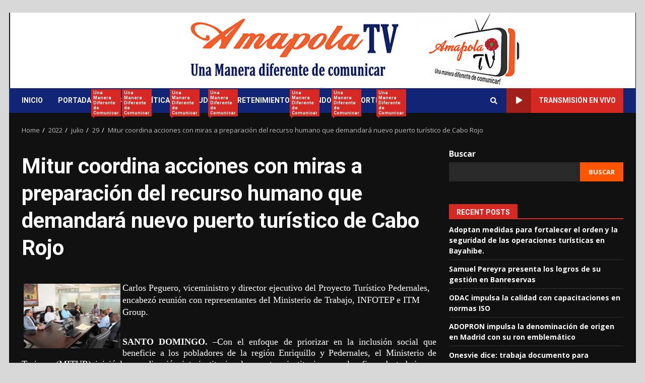

--- FILE ---
content_type: text/html; charset=UTF-8
request_url: https://www.amapolatv.com/2022/07/29/mitur-coordina-acciones-con-miras-a-preparacion-del-recurso-humano-que-demandara-nuevo-puerto-turistico-de-cabo-rojo/
body_size: 23661
content:
<!doctype html>
<html dir="ltr" lang="es-DO" prefix="og: https://ogp.me/ns#">
<head>
    <meta charset="UTF-8">
    <meta name="viewport" content="width=device-width, initial-scale=1">
    <link rel="profile" href="http://gmpg.org/xfn/11">

    <title>Mitur coordina acciones con miras a preparación del recurso humano que demandará nuevo puerto turístico de Cabo Rojo - Amapola TV</title>
	<style>img:is([sizes="auto" i], [sizes^="auto," i]) { contain-intrinsic-size: 3000px 1500px }</style>
	
		<!-- All in One SEO 4.4.7.1 - aioseo.com -->
		<meta name="description" content="Carlos Peguero, viceministro y director ejecutivo del Proyecto Turístico Pedernales, encabezó reunión con representantes deI Ministerio de Trabajo, INFOTEP e ITM Group. SANTO DOMINGO. -Con el enfoque de priorizar en la inclusión social que beneficie a los pobladores de la región Enriquillo y Pedernales, el Ministerio de Turismo (MITUR) inició la coordinación interinstitucional con otras instituciones, a los fines de trabajar en conjunto" />
		<meta name="robots" content="max-image-preview:large" />
		<link rel="canonical" href="https://www.amapolatv.com/2022/07/29/mitur-coordina-acciones-con-miras-a-preparacion-del-recurso-humano-que-demandara-nuevo-puerto-turistico-de-cabo-rojo/" />
		<meta name="generator" content="All in One SEO (AIOSEO) 4.4.7.1" />
		<meta property="og:locale" content="es_ES" />
		<meta property="og:site_name" content="Amapola TV - www.amapolatv.com" />
		<meta property="og:type" content="article" />
		<meta property="og:title" content="Mitur coordina acciones con miras a preparación del recurso humano que demandará nuevo puerto turístico de Cabo Rojo - Amapola TV" />
		<meta property="og:description" content="Carlos Peguero, viceministro y director ejecutivo del Proyecto Turístico Pedernales, encabezó reunión con representantes deI Ministerio de Trabajo, INFOTEP e ITM Group. SANTO DOMINGO. -Con el enfoque de priorizar en la inclusión social que beneficie a los pobladores de la región Enriquillo y Pedernales, el Ministerio de Turismo (MITUR) inició la coordinación interinstitucional con otras instituciones, a los fines de trabajar en conjunto" />
		<meta property="og:url" content="https://www.amapolatv.com/2022/07/29/mitur-coordina-acciones-con-miras-a-preparacion-del-recurso-humano-que-demandara-nuevo-puerto-turistico-de-cabo-rojo/" />
		<meta property="article:published_time" content="2022-07-29T12:53:00+00:00" />
		<meta property="article:modified_time" content="2022-07-29T12:53:00+00:00" />
		<meta name="twitter:card" content="summary_large_image" />
		<meta name="twitter:title" content="Mitur coordina acciones con miras a preparación del recurso humano que demandará nuevo puerto turístico de Cabo Rojo - Amapola TV" />
		<meta name="twitter:description" content="Carlos Peguero, viceministro y director ejecutivo del Proyecto Turístico Pedernales, encabezó reunión con representantes deI Ministerio de Trabajo, INFOTEP e ITM Group. SANTO DOMINGO. -Con el enfoque de priorizar en la inclusión social que beneficie a los pobladores de la región Enriquillo y Pedernales, el Ministerio de Turismo (MITUR) inició la coordinación interinstitucional con otras instituciones, a los fines de trabajar en conjunto" />
		<script type="application/ld+json" class="aioseo-schema">
			{"@context":"https:\/\/schema.org","@graph":[{"@type":"BlogPosting","@id":"https:\/\/www.amapolatv.com\/2022\/07\/29\/mitur-coordina-acciones-con-miras-a-preparacion-del-recurso-humano-que-demandara-nuevo-puerto-turistico-de-cabo-rojo\/#blogposting","name":"Mitur coordina acciones con miras a preparaci\u00f3n del recurso humano que demandar\u00e1 nuevo puerto tur\u00edstico de Cabo Rojo - Amapola TV","headline":"Mitur coordina acciones con miras a preparaci\u00f3n del recurso humano que demandar\u00e1 nuevo puerto tur\u00edstico de Cabo Rojo","author":{"@id":"https:\/\/www.amapolatv.com\/author\/amapolatv-com\/#author"},"publisher":{"@id":"https:\/\/www.amapolatv.com\/#organization"},"image":{"@type":"ImageObject","url":"https:\/\/lh4.googleusercontent.com\/wPtXPVU8I5T1NtOQaI92tvJQjoaYmxxQfOjBp2MoBuKQS96Zxj8qKTLtb-dN4uVWPrs","@id":"https:\/\/www.amapolatv.com\/2022\/07\/29\/mitur-coordina-acciones-con-miras-a-preparacion-del-recurso-humano-que-demandara-nuevo-puerto-turistico-de-cabo-rojo\/#articleImage"},"datePublished":"2022-07-29T12:53:00+00:00","dateModified":"2022-07-29T12:53:00+00:00","inLanguage":"es-DO","mainEntityOfPage":{"@id":"https:\/\/www.amapolatv.com\/2022\/07\/29\/mitur-coordina-acciones-con-miras-a-preparacion-del-recurso-humano-que-demandara-nuevo-puerto-turistico-de-cabo-rojo\/#webpage"},"isPartOf":{"@id":"https:\/\/www.amapolatv.com\/2022\/07\/29\/mitur-coordina-acciones-con-miras-a-preparacion-del-recurso-humano-que-demandara-nuevo-puerto-turistico-de-cabo-rojo\/#webpage"},"articleSection":"Nacionales"},{"@type":"BreadcrumbList","@id":"https:\/\/www.amapolatv.com\/2022\/07\/29\/mitur-coordina-acciones-con-miras-a-preparacion-del-recurso-humano-que-demandara-nuevo-puerto-turistico-de-cabo-rojo\/#breadcrumblist","itemListElement":[{"@type":"ListItem","@id":"https:\/\/www.amapolatv.com\/#listItem","position":1,"item":{"@type":"WebPage","@id":"https:\/\/www.amapolatv.com\/","name":"Home","description":"www.amapolatv.com","url":"https:\/\/www.amapolatv.com\/"},"nextItem":"https:\/\/www.amapolatv.com\/2022\/#listItem"},{"@type":"ListItem","@id":"https:\/\/www.amapolatv.com\/2022\/#listItem","position":2,"item":{"@type":"WebPage","@id":"https:\/\/www.amapolatv.com\/2022\/","name":"2022","url":"https:\/\/www.amapolatv.com\/2022\/"},"nextItem":"https:\/\/www.amapolatv.com\/2022\/07\/#listItem","previousItem":"https:\/\/www.amapolatv.com\/#listItem"},{"@type":"ListItem","@id":"https:\/\/www.amapolatv.com\/2022\/07\/#listItem","position":3,"item":{"@type":"WebPage","@id":"https:\/\/www.amapolatv.com\/2022\/07\/","name":"July","url":"https:\/\/www.amapolatv.com\/2022\/07\/"},"nextItem":"https:\/\/www.amapolatv.com\/2022\/07\/29\/#listItem","previousItem":"https:\/\/www.amapolatv.com\/2022\/#listItem"},{"@type":"ListItem","@id":"https:\/\/www.amapolatv.com\/2022\/07\/29\/#listItem","position":4,"item":{"@type":"WebPage","@id":"https:\/\/www.amapolatv.com\/2022\/07\/29\/","name":"29","url":"https:\/\/www.amapolatv.com\/2022\/07\/29\/"},"nextItem":"https:\/\/www.amapolatv.com\/2022\/07\/29\/mitur-coordina-acciones-con-miras-a-preparacion-del-recurso-humano-que-demandara-nuevo-puerto-turistico-de-cabo-rojo\/#listItem","previousItem":"https:\/\/www.amapolatv.com\/2022\/07\/#listItem"},{"@type":"ListItem","@id":"https:\/\/www.amapolatv.com\/2022\/07\/29\/mitur-coordina-acciones-con-miras-a-preparacion-del-recurso-humano-que-demandara-nuevo-puerto-turistico-de-cabo-rojo\/#listItem","position":5,"item":{"@type":"WebPage","@id":"https:\/\/www.amapolatv.com\/2022\/07\/29\/mitur-coordina-acciones-con-miras-a-preparacion-del-recurso-humano-que-demandara-nuevo-puerto-turistico-de-cabo-rojo\/","name":"Mitur coordina acciones con miras a preparaci\u00f3n del recurso humano que demandar\u00e1 nuevo puerto tur\u00edstico de Cabo Rojo","description":"Carlos Peguero, viceministro y director ejecutivo del Proyecto Tur\u00edstico Pedernales, encabez\u00f3 reuni\u00f3n con representantes deI Ministerio de Trabajo, INFOTEP e ITM Group. SANTO DOMINGO. -Con el enfoque de priorizar en la inclusi\u00f3n social que beneficie a los pobladores de la regi\u00f3n Enriquillo y Pedernales, el Ministerio de Turismo (MITUR) inici\u00f3 la coordinaci\u00f3n interinstitucional con otras instituciones, a los fines de trabajar en conjunto","url":"https:\/\/www.amapolatv.com\/2022\/07\/29\/mitur-coordina-acciones-con-miras-a-preparacion-del-recurso-humano-que-demandara-nuevo-puerto-turistico-de-cabo-rojo\/"},"previousItem":"https:\/\/www.amapolatv.com\/2022\/07\/29\/#listItem"}]},{"@type":"Organization","@id":"https:\/\/www.amapolatv.com\/#organization","name":"amapolatv.com","url":"https:\/\/www.amapolatv.com\/"},{"@type":"Person","@id":"https:\/\/www.amapolatv.com\/author\/amapolatv-com\/#author","url":"https:\/\/www.amapolatv.com\/author\/amapolatv-com\/","name":"amapolatv.com","image":{"@type":"ImageObject","@id":"https:\/\/www.amapolatv.com\/2022\/07\/29\/mitur-coordina-acciones-con-miras-a-preparacion-del-recurso-humano-que-demandara-nuevo-puerto-turistico-de-cabo-rojo\/#authorImage","url":"https:\/\/secure.gravatar.com\/avatar\/23668154b5a9c78d98394569948540be?s=96&d=mm&r=g","width":96,"height":96,"caption":"amapolatv.com"}},{"@type":"WebPage","@id":"https:\/\/www.amapolatv.com\/2022\/07\/29\/mitur-coordina-acciones-con-miras-a-preparacion-del-recurso-humano-que-demandara-nuevo-puerto-turistico-de-cabo-rojo\/#webpage","url":"https:\/\/www.amapolatv.com\/2022\/07\/29\/mitur-coordina-acciones-con-miras-a-preparacion-del-recurso-humano-que-demandara-nuevo-puerto-turistico-de-cabo-rojo\/","name":"Mitur coordina acciones con miras a preparaci\u00f3n del recurso humano que demandar\u00e1 nuevo puerto tur\u00edstico de Cabo Rojo - Amapola TV","description":"Carlos Peguero, viceministro y director ejecutivo del Proyecto Tur\u00edstico Pedernales, encabez\u00f3 reuni\u00f3n con representantes deI Ministerio de Trabajo, INFOTEP e ITM Group. SANTO DOMINGO. -Con el enfoque de priorizar en la inclusi\u00f3n social que beneficie a los pobladores de la regi\u00f3n Enriquillo y Pedernales, el Ministerio de Turismo (MITUR) inici\u00f3 la coordinaci\u00f3n interinstitucional con otras instituciones, a los fines de trabajar en conjunto","inLanguage":"es-DO","isPartOf":{"@id":"https:\/\/www.amapolatv.com\/#website"},"breadcrumb":{"@id":"https:\/\/www.amapolatv.com\/2022\/07\/29\/mitur-coordina-acciones-con-miras-a-preparacion-del-recurso-humano-que-demandara-nuevo-puerto-turistico-de-cabo-rojo\/#breadcrumblist"},"author":{"@id":"https:\/\/www.amapolatv.com\/author\/amapolatv-com\/#author"},"creator":{"@id":"https:\/\/www.amapolatv.com\/author\/amapolatv-com\/#author"},"datePublished":"2022-07-29T12:53:00+00:00","dateModified":"2022-07-29T12:53:00+00:00"},{"@type":"WebSite","@id":"https:\/\/www.amapolatv.com\/#website","url":"https:\/\/www.amapolatv.com\/","name":"amapolatv.com","description":"www.amapolatv.com","inLanguage":"es-DO","publisher":{"@id":"https:\/\/www.amapolatv.com\/#organization"}}]}
		</script>
		<!-- All in One SEO -->

<link rel='dns-prefetch' href='//vjs.zencdn.net' />
<link rel='dns-prefetch' href='//cdn.jsdelivr.net' />
<link rel='dns-prefetch' href='//fonts.googleapis.com' />
<link rel="alternate" type="application/rss+xml" title="Amapola TV &raquo; Feed" href="https://www.amapolatv.com/feed/" />
<link rel="alternate" type="application/rss+xml" title="Amapola TV &raquo; Feed de los comentarios" href="https://www.amapolatv.com/comments/feed/" />
<link rel="alternate" type="application/rss+xml" title="Amapola TV &raquo; Comentario Mitur coordina acciones con miras a preparación del recurso humano que demandará nuevo puerto turístico de Cabo Rojo del feed" href="https://www.amapolatv.com/2022/07/29/mitur-coordina-acciones-con-miras-a-preparacion-del-recurso-humano-que-demandara-nuevo-puerto-turistico-de-cabo-rojo/feed/" />
		<!-- This site uses the Google Analytics by MonsterInsights plugin v9.11.1 - Using Analytics tracking - https://www.monsterinsights.com/ -->
		<!-- Note: MonsterInsights is not currently configured on this site. The site owner needs to authenticate with Google Analytics in the MonsterInsights settings panel. -->
					<!-- No tracking code set -->
				<!-- / Google Analytics by MonsterInsights -->
		<script type="text/javascript">
/* <![CDATA[ */
window._wpemojiSettings = {"baseUrl":"https:\/\/s.w.org\/images\/core\/emoji\/15.0.3\/72x72\/","ext":".png","svgUrl":"https:\/\/s.w.org\/images\/core\/emoji\/15.0.3\/svg\/","svgExt":".svg","source":{"concatemoji":"https:\/\/www.amapolatv.com\/wp-includes\/js\/wp-emoji-release.min.js?ver=6.7.4"}};
/*! This file is auto-generated */
!function(i,n){var o,s,e;function c(e){try{var t={supportTests:e,timestamp:(new Date).valueOf()};sessionStorage.setItem(o,JSON.stringify(t))}catch(e){}}function p(e,t,n){e.clearRect(0,0,e.canvas.width,e.canvas.height),e.fillText(t,0,0);var t=new Uint32Array(e.getImageData(0,0,e.canvas.width,e.canvas.height).data),r=(e.clearRect(0,0,e.canvas.width,e.canvas.height),e.fillText(n,0,0),new Uint32Array(e.getImageData(0,0,e.canvas.width,e.canvas.height).data));return t.every(function(e,t){return e===r[t]})}function u(e,t,n){switch(t){case"flag":return n(e,"\ud83c\udff3\ufe0f\u200d\u26a7\ufe0f","\ud83c\udff3\ufe0f\u200b\u26a7\ufe0f")?!1:!n(e,"\ud83c\uddfa\ud83c\uddf3","\ud83c\uddfa\u200b\ud83c\uddf3")&&!n(e,"\ud83c\udff4\udb40\udc67\udb40\udc62\udb40\udc65\udb40\udc6e\udb40\udc67\udb40\udc7f","\ud83c\udff4\u200b\udb40\udc67\u200b\udb40\udc62\u200b\udb40\udc65\u200b\udb40\udc6e\u200b\udb40\udc67\u200b\udb40\udc7f");case"emoji":return!n(e,"\ud83d\udc26\u200d\u2b1b","\ud83d\udc26\u200b\u2b1b")}return!1}function f(e,t,n){var r="undefined"!=typeof WorkerGlobalScope&&self instanceof WorkerGlobalScope?new OffscreenCanvas(300,150):i.createElement("canvas"),a=r.getContext("2d",{willReadFrequently:!0}),o=(a.textBaseline="top",a.font="600 32px Arial",{});return e.forEach(function(e){o[e]=t(a,e,n)}),o}function t(e){var t=i.createElement("script");t.src=e,t.defer=!0,i.head.appendChild(t)}"undefined"!=typeof Promise&&(o="wpEmojiSettingsSupports",s=["flag","emoji"],n.supports={everything:!0,everythingExceptFlag:!0},e=new Promise(function(e){i.addEventListener("DOMContentLoaded",e,{once:!0})}),new Promise(function(t){var n=function(){try{var e=JSON.parse(sessionStorage.getItem(o));if("object"==typeof e&&"number"==typeof e.timestamp&&(new Date).valueOf()<e.timestamp+604800&&"object"==typeof e.supportTests)return e.supportTests}catch(e){}return null}();if(!n){if("undefined"!=typeof Worker&&"undefined"!=typeof OffscreenCanvas&&"undefined"!=typeof URL&&URL.createObjectURL&&"undefined"!=typeof Blob)try{var e="postMessage("+f.toString()+"("+[JSON.stringify(s),u.toString(),p.toString()].join(",")+"));",r=new Blob([e],{type:"text/javascript"}),a=new Worker(URL.createObjectURL(r),{name:"wpTestEmojiSupports"});return void(a.onmessage=function(e){c(n=e.data),a.terminate(),t(n)})}catch(e){}c(n=f(s,u,p))}t(n)}).then(function(e){for(var t in e)n.supports[t]=e[t],n.supports.everything=n.supports.everything&&n.supports[t],"flag"!==t&&(n.supports.everythingExceptFlag=n.supports.everythingExceptFlag&&n.supports[t]);n.supports.everythingExceptFlag=n.supports.everythingExceptFlag&&!n.supports.flag,n.DOMReady=!1,n.readyCallback=function(){n.DOMReady=!0}}).then(function(){return e}).then(function(){var e;n.supports.everything||(n.readyCallback(),(e=n.source||{}).concatemoji?t(e.concatemoji):e.wpemoji&&e.twemoji&&(t(e.twemoji),t(e.wpemoji)))}))}((window,document),window._wpemojiSettings);
/* ]]> */
</script>

<style id='wp-emoji-styles-inline-css' type='text/css'>

	img.wp-smiley, img.emoji {
		display: inline !important;
		border: none !important;
		box-shadow: none !important;
		height: 1em !important;
		width: 1em !important;
		margin: 0 0.07em !important;
		vertical-align: -0.1em !important;
		background: none !important;
		padding: 0 !important;
	}
</style>
<link rel='stylesheet' id='wp-block-library-css' href='https://www.amapolatv.com/wp-includes/css/dist/block-library/style.min.css?ver=6.7.4' type='text/css' media='all' />
<style id='classic-theme-styles-inline-css' type='text/css'>
/*! This file is auto-generated */
.wp-block-button__link{color:#fff;background-color:#32373c;border-radius:9999px;box-shadow:none;text-decoration:none;padding:calc(.667em + 2px) calc(1.333em + 2px);font-size:1.125em}.wp-block-file__button{background:#32373c;color:#fff;text-decoration:none}
</style>
<style id='global-styles-inline-css' type='text/css'>
:root{--wp--preset--aspect-ratio--square: 1;--wp--preset--aspect-ratio--4-3: 4/3;--wp--preset--aspect-ratio--3-4: 3/4;--wp--preset--aspect-ratio--3-2: 3/2;--wp--preset--aspect-ratio--2-3: 2/3;--wp--preset--aspect-ratio--16-9: 16/9;--wp--preset--aspect-ratio--9-16: 9/16;--wp--preset--color--black: #000000;--wp--preset--color--cyan-bluish-gray: #abb8c3;--wp--preset--color--white: #ffffff;--wp--preset--color--pale-pink: #f78da7;--wp--preset--color--vivid-red: #cf2e2e;--wp--preset--color--luminous-vivid-orange: #ff6900;--wp--preset--color--luminous-vivid-amber: #fcb900;--wp--preset--color--light-green-cyan: #7bdcb5;--wp--preset--color--vivid-green-cyan: #00d084;--wp--preset--color--pale-cyan-blue: #8ed1fc;--wp--preset--color--vivid-cyan-blue: #0693e3;--wp--preset--color--vivid-purple: #9b51e0;--wp--preset--gradient--vivid-cyan-blue-to-vivid-purple: linear-gradient(135deg,rgba(6,147,227,1) 0%,rgb(155,81,224) 100%);--wp--preset--gradient--light-green-cyan-to-vivid-green-cyan: linear-gradient(135deg,rgb(122,220,180) 0%,rgb(0,208,130) 100%);--wp--preset--gradient--luminous-vivid-amber-to-luminous-vivid-orange: linear-gradient(135deg,rgba(252,185,0,1) 0%,rgba(255,105,0,1) 100%);--wp--preset--gradient--luminous-vivid-orange-to-vivid-red: linear-gradient(135deg,rgba(255,105,0,1) 0%,rgb(207,46,46) 100%);--wp--preset--gradient--very-light-gray-to-cyan-bluish-gray: linear-gradient(135deg,rgb(238,238,238) 0%,rgb(169,184,195) 100%);--wp--preset--gradient--cool-to-warm-spectrum: linear-gradient(135deg,rgb(74,234,220) 0%,rgb(151,120,209) 20%,rgb(207,42,186) 40%,rgb(238,44,130) 60%,rgb(251,105,98) 80%,rgb(254,248,76) 100%);--wp--preset--gradient--blush-light-purple: linear-gradient(135deg,rgb(255,206,236) 0%,rgb(152,150,240) 100%);--wp--preset--gradient--blush-bordeaux: linear-gradient(135deg,rgb(254,205,165) 0%,rgb(254,45,45) 50%,rgb(107,0,62) 100%);--wp--preset--gradient--luminous-dusk: linear-gradient(135deg,rgb(255,203,112) 0%,rgb(199,81,192) 50%,rgb(65,88,208) 100%);--wp--preset--gradient--pale-ocean: linear-gradient(135deg,rgb(255,245,203) 0%,rgb(182,227,212) 50%,rgb(51,167,181) 100%);--wp--preset--gradient--electric-grass: linear-gradient(135deg,rgb(202,248,128) 0%,rgb(113,206,126) 100%);--wp--preset--gradient--midnight: linear-gradient(135deg,rgb(2,3,129) 0%,rgb(40,116,252) 100%);--wp--preset--font-size--small: 13px;--wp--preset--font-size--medium: 20px;--wp--preset--font-size--large: 36px;--wp--preset--font-size--x-large: 42px;--wp--preset--spacing--20: 0.44rem;--wp--preset--spacing--30: 0.67rem;--wp--preset--spacing--40: 1rem;--wp--preset--spacing--50: 1.5rem;--wp--preset--spacing--60: 2.25rem;--wp--preset--spacing--70: 3.38rem;--wp--preset--spacing--80: 5.06rem;--wp--preset--shadow--natural: 6px 6px 9px rgba(0, 0, 0, 0.2);--wp--preset--shadow--deep: 12px 12px 50px rgba(0, 0, 0, 0.4);--wp--preset--shadow--sharp: 6px 6px 0px rgba(0, 0, 0, 0.2);--wp--preset--shadow--outlined: 6px 6px 0px -3px rgba(255, 255, 255, 1), 6px 6px rgba(0, 0, 0, 1);--wp--preset--shadow--crisp: 6px 6px 0px rgba(0, 0, 0, 1);}:where(.is-layout-flex){gap: 0.5em;}:where(.is-layout-grid){gap: 0.5em;}body .is-layout-flex{display: flex;}.is-layout-flex{flex-wrap: wrap;align-items: center;}.is-layout-flex > :is(*, div){margin: 0;}body .is-layout-grid{display: grid;}.is-layout-grid > :is(*, div){margin: 0;}:where(.wp-block-columns.is-layout-flex){gap: 2em;}:where(.wp-block-columns.is-layout-grid){gap: 2em;}:where(.wp-block-post-template.is-layout-flex){gap: 1.25em;}:where(.wp-block-post-template.is-layout-grid){gap: 1.25em;}.has-black-color{color: var(--wp--preset--color--black) !important;}.has-cyan-bluish-gray-color{color: var(--wp--preset--color--cyan-bluish-gray) !important;}.has-white-color{color: var(--wp--preset--color--white) !important;}.has-pale-pink-color{color: var(--wp--preset--color--pale-pink) !important;}.has-vivid-red-color{color: var(--wp--preset--color--vivid-red) !important;}.has-luminous-vivid-orange-color{color: var(--wp--preset--color--luminous-vivid-orange) !important;}.has-luminous-vivid-amber-color{color: var(--wp--preset--color--luminous-vivid-amber) !important;}.has-light-green-cyan-color{color: var(--wp--preset--color--light-green-cyan) !important;}.has-vivid-green-cyan-color{color: var(--wp--preset--color--vivid-green-cyan) !important;}.has-pale-cyan-blue-color{color: var(--wp--preset--color--pale-cyan-blue) !important;}.has-vivid-cyan-blue-color{color: var(--wp--preset--color--vivid-cyan-blue) !important;}.has-vivid-purple-color{color: var(--wp--preset--color--vivid-purple) !important;}.has-black-background-color{background-color: var(--wp--preset--color--black) !important;}.has-cyan-bluish-gray-background-color{background-color: var(--wp--preset--color--cyan-bluish-gray) !important;}.has-white-background-color{background-color: var(--wp--preset--color--white) !important;}.has-pale-pink-background-color{background-color: var(--wp--preset--color--pale-pink) !important;}.has-vivid-red-background-color{background-color: var(--wp--preset--color--vivid-red) !important;}.has-luminous-vivid-orange-background-color{background-color: var(--wp--preset--color--luminous-vivid-orange) !important;}.has-luminous-vivid-amber-background-color{background-color: var(--wp--preset--color--luminous-vivid-amber) !important;}.has-light-green-cyan-background-color{background-color: var(--wp--preset--color--light-green-cyan) !important;}.has-vivid-green-cyan-background-color{background-color: var(--wp--preset--color--vivid-green-cyan) !important;}.has-pale-cyan-blue-background-color{background-color: var(--wp--preset--color--pale-cyan-blue) !important;}.has-vivid-cyan-blue-background-color{background-color: var(--wp--preset--color--vivid-cyan-blue) !important;}.has-vivid-purple-background-color{background-color: var(--wp--preset--color--vivid-purple) !important;}.has-black-border-color{border-color: var(--wp--preset--color--black) !important;}.has-cyan-bluish-gray-border-color{border-color: var(--wp--preset--color--cyan-bluish-gray) !important;}.has-white-border-color{border-color: var(--wp--preset--color--white) !important;}.has-pale-pink-border-color{border-color: var(--wp--preset--color--pale-pink) !important;}.has-vivid-red-border-color{border-color: var(--wp--preset--color--vivid-red) !important;}.has-luminous-vivid-orange-border-color{border-color: var(--wp--preset--color--luminous-vivid-orange) !important;}.has-luminous-vivid-amber-border-color{border-color: var(--wp--preset--color--luminous-vivid-amber) !important;}.has-light-green-cyan-border-color{border-color: var(--wp--preset--color--light-green-cyan) !important;}.has-vivid-green-cyan-border-color{border-color: var(--wp--preset--color--vivid-green-cyan) !important;}.has-pale-cyan-blue-border-color{border-color: var(--wp--preset--color--pale-cyan-blue) !important;}.has-vivid-cyan-blue-border-color{border-color: var(--wp--preset--color--vivid-cyan-blue) !important;}.has-vivid-purple-border-color{border-color: var(--wp--preset--color--vivid-purple) !important;}.has-vivid-cyan-blue-to-vivid-purple-gradient-background{background: var(--wp--preset--gradient--vivid-cyan-blue-to-vivid-purple) !important;}.has-light-green-cyan-to-vivid-green-cyan-gradient-background{background: var(--wp--preset--gradient--light-green-cyan-to-vivid-green-cyan) !important;}.has-luminous-vivid-amber-to-luminous-vivid-orange-gradient-background{background: var(--wp--preset--gradient--luminous-vivid-amber-to-luminous-vivid-orange) !important;}.has-luminous-vivid-orange-to-vivid-red-gradient-background{background: var(--wp--preset--gradient--luminous-vivid-orange-to-vivid-red) !important;}.has-very-light-gray-to-cyan-bluish-gray-gradient-background{background: var(--wp--preset--gradient--very-light-gray-to-cyan-bluish-gray) !important;}.has-cool-to-warm-spectrum-gradient-background{background: var(--wp--preset--gradient--cool-to-warm-spectrum) !important;}.has-blush-light-purple-gradient-background{background: var(--wp--preset--gradient--blush-light-purple) !important;}.has-blush-bordeaux-gradient-background{background: var(--wp--preset--gradient--blush-bordeaux) !important;}.has-luminous-dusk-gradient-background{background: var(--wp--preset--gradient--luminous-dusk) !important;}.has-pale-ocean-gradient-background{background: var(--wp--preset--gradient--pale-ocean) !important;}.has-electric-grass-gradient-background{background: var(--wp--preset--gradient--electric-grass) !important;}.has-midnight-gradient-background{background: var(--wp--preset--gradient--midnight) !important;}.has-small-font-size{font-size: var(--wp--preset--font-size--small) !important;}.has-medium-font-size{font-size: var(--wp--preset--font-size--medium) !important;}.has-large-font-size{font-size: var(--wp--preset--font-size--large) !important;}.has-x-large-font-size{font-size: var(--wp--preset--font-size--x-large) !important;}
:where(.wp-block-post-template.is-layout-flex){gap: 1.25em;}:where(.wp-block-post-template.is-layout-grid){gap: 1.25em;}
:where(.wp-block-columns.is-layout-flex){gap: 2em;}:where(.wp-block-columns.is-layout-grid){gap: 2em;}
:root :where(.wp-block-pullquote){font-size: 1.5em;line-height: 1.6;}
</style>
<link rel='stylesheet' id='wpstream-style-css' href='https://www.amapolatv.com/wp-content/plugins/wpstream/public//css/wpstream_style.css?ver=4.5.7' type='text/css' media='all' />
<link rel='stylesheet' id='video-js.min-css' href='https://www.amapolatv.com/wp-content/plugins/wpstream/public//css/video-js.min.css?ver=4.5.7' type='text/css' media='all' />
<link rel='stylesheet' id='videojs-wpstream-player-css' href='https://www.amapolatv.com/wp-content/plugins/wpstream/public//css/videojs-wpstream.css?ver=4.5.7' type='text/css' media='all' />
<link rel='stylesheet' id='wpstream-integrations-css' href='https://www.amapolatv.com/wp-content/plugins/wpstream/integrations/css/integrations.css?ver=4.5.7' type='text/css' media='all' />
<link rel='stylesheet' id='wpstream_front_style-css' href='https://www.amapolatv.com/wp-content/plugins/wpstream/admin/css/wpstream-admin.css?ver=4.5.7' type='text/css' media='all' />
<link rel='stylesheet' id='font-awesome-v5-css' href='https://www.amapolatv.com/wp-content/themes/darknews/assets/font-awesome/css/all.min.css?ver=6.7.4' type='text/css' media='all' />
<link rel='stylesheet' id='bootstrap-css' href='https://www.amapolatv.com/wp-content/themes/darknews/assets/bootstrap/css/bootstrap.min.css?ver=6.7.4' type='text/css' media='all' />
<link rel='stylesheet' id='slick-css-css' href='https://www.amapolatv.com/wp-content/themes/darknews/assets/slick/css/slick.min.css?ver=6.7.4' type='text/css' media='all' />
<link rel='stylesheet' id='sidr-css' href='https://www.amapolatv.com/wp-content/themes/darknews/assets/sidr/css/jquery.sidr.dark.css?ver=6.7.4' type='text/css' media='all' />
<link rel='stylesheet' id='magnific-popup-css' href='https://www.amapolatv.com/wp-content/themes/darknews/assets/magnific-popup/magnific-popup.css?ver=6.7.4' type='text/css' media='all' />
<link rel='stylesheet' id='darknews-google-fonts-css' href='https://fonts.googleapis.com/css?family=Roboto:100,300,400,500,700|Open%20Sans:400,400italic,600,700|Roboto:100,300,400,500,700&#038;subset=latin,latin-ext' type='text/css' media='all' />
<link rel='stylesheet' id='darknews-style-css' href='https://www.amapolatv.com/wp-content/themes/darknews/style.css?ver=6.7.4' type='text/css' media='all' />
<style id='darknews-style-inline-css' type='text/css'>

                body.aft-dark-mode #sidr,
        body.aft-dark-mode,
        body.aft-dark-mode #af-preloader {
        background-color: #d8d8d8;
        }
    
                body.aft-default-mode #sidr,
        body.aft-default-mode #af-preloader {
        background-color: #eeeeee ;
        }
        body.aft-default-mode.custom-background,
        body.aft-default-mode {
        background-color: #eeeeee  ;
        }
    
                .woocommerce span.onsale,
            .woocommerce #respond input#submit.disabled, 
            .woocommerce #respond input#submit:disabled, 
            .woocommerce #respond input#submit:disabled[disabled], 
            .woocommerce a.button.disabled, 
            .woocommerce a.button:disabled, 
            .woocommerce a.button:disabled[disabled], 
            .woocommerce button.button.disabled, 
            .woocommerce button.button:disabled, 
            .woocommerce button.button:disabled[disabled], 
            .woocommerce input.button.disabled, 
            .woocommerce input.button:disabled, 
            .woocommerce input.button:disabled[disabled],
            .woocommerce #respond input#submit, 
            .woocommerce a.button, 
            .woocommerce button.button, 
            .woocommerce input.button,
            .woocommerce #respond input#submit.alt, 
            .woocommerce a.button.alt, 
            .woocommerce button.button.alt, 
            .woocommerce input.button.alt,

            .widget-title-fill-and-border .wp-block-group__inner-container h1,
            .widget-title-fill-and-border .wp-block-group__inner-container h2,
            .widget-title-fill-and-border .wp-block-group__inner-container h3,
            .widget-title-fill-and-border .wp-block-group__inner-container h4,
            .widget-title-fill-and-border .wp-block-group__inner-container h5,
            .widget-title-fill-and-border .wp-block-group__inner-container h6,
            .widget-title-fill-and-no-border .wp-block-group__inner-container h1,
            .widget-title-fill-and-no-border .wp-block-group__inner-container h2,
            .widget-title-fill-and-no-border .wp-block-group__inner-container h3,
            .widget-title-fill-and-no-border .wp-block-group__inner-container h4,
            .widget-title-fill-and-no-border .wp-block-group__inner-container h5,
            .widget-title-fill-and-no-border .wp-block-group__inner-container h6,

            .widget-title-fill-and-border .wp_post_author_widget .widget-title .header-after,
            .widget-title-fill-and-no-border .wp_post_author_widget .widget-title .header-after,

            footer .aft-small-social-menu ul li a:hover, 
            header .top-header .aft-small-social-menu ul li a:hover,
            .darknews_author_info_widget .aft-small-social-menu ul li a:hover,
            footer .aft-small-social-menu ul li a:hover,
            body.widget-title-border-center .widget-title .heading-line-before,
            body.widget-title-border-bottom .header-after1 .heading-line-before, 
            body.widget-title-border-bottom .widget-title .heading-line-before,
            body .af-cat-widget-carousel a.darknews-categories.category-color-1,
            .widget-title-fill-and-no-border .widget-title .heading-line, 
            .widget-title-fill-and-border .widget-title .heading-line, 
            .widget-title-border-bottom .wp-block-group__inner-container h1::before,
            .widget-title-border-bottom .wp-block-group__inner-container h2::before,
            .widget-title-border-bottom .wp-block-group__inner-container h3::before,
            .widget-title-border-bottom .wp-block-group__inner-container h4::before,
            .widget-title-border-bottom .wp-block-group__inner-container h5::before,
            .widget-title-border-bottom .wp-block-group__inner-container h6::before,
            .widget-title-border-bottom .wp_post_author_widget .widget-title .header-after::before,
            .widget-title-border-center .wp-block-group__inner-container h1::before,
            .widget-title-border-center .wp-block-group__inner-container h2::before,
            .widget-title-border-center .wp-block-group__inner-container h3::before,
            .widget-title-border-center .wp-block-group__inner-container h4::before,
            .widget-title-border-center .wp-block-group__inner-container h5::before,
            .widget-title-border-center .wp-block-group__inner-container h6::before,
            .widget-title-border-center .wp_post_author_widget .widget-title .heading-line-before,
            .widget-title-border-center .wp_post_author_widget .widget-title .header-after::before,

            .aft-posts-tabs-panel .nav-tabs>li>a.active, 
            .aft-main-banner-wrapper .widget-title .heading-line,
            a.sidr-class-sidr-button-close,

            .widget-title-fill-and-border .wp-block-group__inner-container h1::before,
            .widget-title-fill-and-border .wp-block-group__inner-container h2::before,
            .widget-title-fill-and-border .wp-block-group__inner-container h3::before,
            .widget-title-fill-and-border .wp-block-group__inner-container h4::before,
            .widget-title-fill-and-border .wp-block-group__inner-container h5::before,
            .widget-title-fill-and-border .wp-block-group__inner-container h6::before,

            body.aft-default-mode.woocommerce span.onsale,
            body.aft-dark-mode input[type="button"],
            body.aft-dark-mode input[type="reset"],
            body.aft-dark-mode input[type="submit"],
            body.aft-dark-mode .inner-suscribe input[type=submit],
            body.aft-default-mode input[type="button"],
            body.aft-default-mode input[type="reset"],
            body.aft-default-mode input[type="submit"],
            .wp-block-search__button,
            body.aft-default-mode .inner-suscribe input[type=submit],
            .af-youtube-slider .af-video-wrap .af-bg-play i,
            .af-youtube-video-list .entry-header-yt-video-wrapper .af-yt-video-play i,
            body .btn-style1 a:visited,
            body .btn-style1 a,
            body .darknews-pagination .nav-links .page-numbers.current,
            body #scroll-up,
            .aft-readmore-wrapper a.aft-readmore:hover,
            body.aft-dark-mode .aft-readmore-wrapper a.aft-readmore:hover, 
            footer.site-footer .aft-readmore-wrapper a.aft-readmore:hover,
            .aft-readmore-wrapper a.aft-readmore:hover,
            .read-img .trending-no,
            body .trending-posts-vertical .trending-no{
            background-color: #ff5400;
            }

            .grid-design-texts-over-image .aft-readmore-wrapper a.aft-readmore:hover, 
            .aft-readmore-wrapper a.aft-readmore:hover,
            body.aft-dark-mode .aft-readmore-wrapper a.aft-readmore:hover, 
            body.aft-default-mode .aft-readmore-wrapper a.aft-readmore:hover, 

            body.single .entry-header .aft-post-excerpt-and-meta .post-excerpt,
            .aft-posts-tabs-panel .nav-tabs, 
            .widget-title-fill-and-border .widget-title,
            body.aft-dark-mode.single span.tags-links a:hover,
            .darknews-pagination .nav-links .page-numbers.current,
            .aft-readmore-wrapper a.aft-readmore:hover,
            p.awpa-more-posts a:hover{
            border-color: #ff5400;
            }
            .wp-post-author-meta .wp-post-author-meta-more-posts a.awpa-more-posts:hover{
                border-color: #ff5400;
            }
            #scroll-up::after,
            .aft-dark-mode #loader,
            .aft-default-mode #loader {
                border-bottom-color: #ff5400;
            }
            .widget_text a ,
            body.aft-default-mode .site-footer .wp-block-tag-cloud a:hover, 
            body.aft-default-mode .site-footer .tagcloud a:hover,
            .wp_post_author_widget .wp-post-author-meta .awpa-display-name a:hover, 
            body.aft-dark-mode .site-footer .tagcloud a:hover,
            .wp-post-author-meta .wp-post-author-meta-more-posts a.awpa-more-posts:hover,
            body.aft-default-mode .af-breadcrumbs a:hover,
            body.aft-dark-mode .af-breadcrumbs a:hover,
            .aft-default-mode .site-footer .wp-calendar-nav a,
            body.aft-dark-mode .wp-calendar-nav a,
            body .entry-content > [class*="wp-block-"] a:not(.has-text-color),
            body .entry-content [class*="wp-block-"] li a:not(.has-text-color),
            body .entry-content > ul a,
            body .entry-content > ol a,
            body .entry-content > p a ,
            body p.logged-in-as a,
            a,  a:visited,  a:hover,  a:focus,  a:active,
            body.aft-default-mode .tagcloud a:hover,
            body.aft-default-mode.single span.tags-links a:hover,
            body.aft-default-mode p.awpa-more-posts a:hover,
            body.aft-default-mode p.awpa-website a:hover ,
            body.aft-default-mode .wp-post-author-meta .awpa-display-name a:hover,
            body.aft-default-mode .widget ul.menu >li a:hover,
            body.aft-default-mode .nav-links a:hover,
            body.aft-default-mode ul.trail-items li a:hover,
            body.aft-dark-mode .wp-post-author-meta .awpa-display-name a:hover,
            body.aft-dark-mode .tagcloud a:hover,
            body.aft-dark-mode.single span.tags-links a:hover,
            body.aft-dark-mode p.awpa-more-posts a:hover,
            body.aft-dark-mode p.awpa-website a:hover ,
            body.aft-dark-mode .widget ul.menu >li a:hover,
            body.aft-dark-mode .nav-links a:hover,
            body.aft-dark-mode ul.trail-items li a:hover,
            .site-footer .secondary-footer a:hover,
            .comment-metadata a,
            .fn a{
            color:#ff5400;
            }   

            @media only screen and (min-width: 992px){
                body.aft-default-mode .darknews-header .main-navigation .menu-desktop > ul > li:hover > a:before,
                body.aft-default-mode .darknews-header .main-navigation .menu-desktop > ul > li.current-menu-item > a:before {
                background-color: #ff5400;
                }
            }
        
                    .woocommerce-product-search button[type="submit"], input.search-submit{
                background-color: #ff5400;
            }
            #wp-calendar tbody td a,
            body.aft-dark-mode #wp-calendar tbody td#today,
            body.aft-default-mode #wp-calendar tbody td#today,
            body .entry-content > [class*="wp-block-"] a:not(.has-text-color),
            body .entry-content > ul a, body .entry-content > ul a:visited,
            body .entry-content > ol a, body .entry-content > ol a:visited,
            body .entry-content > p a, body .entry-content > p a:visited
            {
            color: #ff5400;
            }
            .woocommerce-product-search button[type="submit"], input.search-submit,
            body.single span.tags-links a:hover{
            border-color: #ff5400;
            }

            @media only screen and (min-width: 993px){
                .main-navigation .menu-desktop > li.current-menu-item::after, 
                .main-navigation .menu-desktop > ul > li.current-menu-item::after, 
                .main-navigation .menu-desktop > li::after, .main-navigation .menu-desktop > ul > li::after{
                    background-color: #ff5400;
                }
            }
        

                .site-title {
        font-family: Roboto;
        }
    
                body,
        button,
        input,
        select,
        optgroup,
        .cat-links li a,
        .min-read,
        .af-social-contacts .social-widget-menu .screen-reader-text,
        textarea, p {
        font-family: Open Sans;
        }
    
                div.custom-menu-link > a,
        .aft-main-banner-wrapper .nav-tabs>li>a,
        .aft-posts-tabs-panel .nav-tabs>li>a,
        .exclusive-posts .exclusive-now span,
        .aft-posts-tabs-panel .nav-tabs>li>a,
        .nav-tabs>li,
        .widget ul ul li,
        .widget ul.menu >li ,
        .widget > ul > li,
        .main-navigation ul li a,
        h1, h2, h3, h4, h5, h6 {
        font-family: Roboto;
        }
    
    .elementor-page .elementor-section.elementor-section-full_width > .elementor-container,
        .elementor-page .elementor-section.elementor-section-boxed > .elementor-container,
        .elementor-default .elementor-section.elementor-section-full_width > .elementor-container,
        .elementor-default .elementor-section.elementor-section-boxed > .elementor-container{
            max-width: 1244px;
        }
        @media screen and (min-width: 1360px){
            .af-full-layout.elementor-page .elementor-section.elementor-section-full_width > .elementor-container,
            .af-full-layout.elementor-page .elementor-section.elementor-section-boxed > .elementor-container,
            .af-full-layout.elementor-default .elementor-section.elementor-section-full_width > .elementor-container,
            .af-full-layout.elementor-default .elementor-section.elementor-section-boxed > .elementor-container{
                max-width: 1920px;
            }
        }
        .full-width-content .elementor-section-stretched,
        .align-content-left .elementor-section-stretched,
        .align-content-right .elementor-section-stretched {
            max-width: 100%;
            left: 0 !important;
        }
        
</style>
<script type="text/javascript" src="https://www.amapolatv.com/wp-includes/js/jquery/jquery.min.js?ver=3.7.1" id="jquery-core-js"></script>
<script type="text/javascript" src="https://www.amapolatv.com/wp-includes/js/jquery/jquery-migrate.min.js?ver=3.4.1" id="jquery-migrate-js"></script>
<script type="text/javascript" src="https://vjs.zencdn.net/8.5.2/video.min.js?ver=1" id="video.min-js"></script>
<script type="text/javascript" src="https://cdn.jsdelivr.net/npm/ovenplayer/dist/ovenplayer.js?ver=1" id="ovenplayer.min-js"></script>
<script type="text/javascript" src="https://cdn.jsdelivr.net/npm/hls.js@latest/dist/hls.min.js?ver=1" id="hls.min-js"></script>
<link rel="https://api.w.org/" href="https://www.amapolatv.com/wp-json/" /><link rel="alternate" title="JSON" type="application/json" href="https://www.amapolatv.com/wp-json/wp/v2/posts/2243" /><link rel="EditURI" type="application/rsd+xml" title="RSD" href="https://www.amapolatv.com/xmlrpc.php?rsd" />
<meta name="generator" content="WordPress 6.7.4" />
<link rel='shortlink' href='https://www.amapolatv.com/?p=2243' />
<link rel="alternate" title="oEmbed (JSON)" type="application/json+oembed" href="https://www.amapolatv.com/wp-json/oembed/1.0/embed?url=https%3A%2F%2Fwww.amapolatv.com%2F2022%2F07%2F29%2Fmitur-coordina-acciones-con-miras-a-preparacion-del-recurso-humano-que-demandara-nuevo-puerto-turistico-de-cabo-rojo%2F" />
<link rel="alternate" title="oEmbed (XML)" type="text/xml+oembed" href="https://www.amapolatv.com/wp-json/oembed/1.0/embed?url=https%3A%2F%2Fwww.amapolatv.com%2F2022%2F07%2F29%2Fmitur-coordina-acciones-con-miras-a-preparacion-del-recurso-humano-que-demandara-nuevo-puerto-turistico-de-cabo-rojo%2F&#038;format=xml" />
<link rel="pingback" href="https://www.amapolatv.com/xmlrpc.php">        <style type="text/css">
            
            body .af-header-image.data-bg:before{
                opacity:0;
            }
                        .site-title,
            .site-description {
                position: absolute;
                clip: rect(1px, 1px, 1px, 1px);
                display: none;
            }

            

        </style>
        <style type="text/css" id="custom-background-css">
body.custom-background { background-color: #d8d8d8; }
</style>
	<link rel="icon" href="https://www.amapolatv.com/wp-content/uploads/2023/10/cropped-AMAPOLA-TV-LOGOS-2-32x32.jpg" sizes="32x32" />
<link rel="icon" href="https://www.amapolatv.com/wp-content/uploads/2023/10/cropped-AMAPOLA-TV-LOGOS-2-192x192.jpg" sizes="192x192" />
<link rel="apple-touch-icon" href="https://www.amapolatv.com/wp-content/uploads/2023/10/cropped-AMAPOLA-TV-LOGOS-2-180x180.jpg" />
<meta name="msapplication-TileImage" content="https://www.amapolatv.com/wp-content/uploads/2023/10/cropped-AMAPOLA-TV-LOGOS-2-270x270.jpg" />
		<style type="text/css" id="wp-custom-css">
			div#main-navigation-bar {
    background: #122574;
}		</style>
		<style id="wpforms-css-vars-root">
				:root {
					--wpforms-field-border-radius: 3px;
--wpforms-field-background-color: #ffffff;
--wpforms-field-border-color: rgba( 0, 0, 0, 0.25 );
--wpforms-field-text-color: rgba( 0, 0, 0, 0.7 );
--wpforms-label-color: rgba( 0, 0, 0, 0.85 );
--wpforms-label-sublabel-color: rgba( 0, 0, 0, 0.55 );
--wpforms-label-error-color: #d63637;
--wpforms-button-border-radius: 3px;
--wpforms-button-background-color: #066aab;
--wpforms-button-text-color: #ffffff;
--wpforms-field-size-input-height: 43px;
--wpforms-field-size-input-spacing: 15px;
--wpforms-field-size-font-size: 16px;
--wpforms-field-size-line-height: 19px;
--wpforms-field-size-padding-h: 14px;
--wpforms-field-size-checkbox-size: 16px;
--wpforms-field-size-sublabel-spacing: 5px;
--wpforms-field-size-icon-size: 1;
--wpforms-label-size-font-size: 16px;
--wpforms-label-size-line-height: 19px;
--wpforms-label-size-sublabel-font-size: 14px;
--wpforms-label-size-sublabel-line-height: 17px;
--wpforms-button-size-font-size: 17px;
--wpforms-button-size-height: 41px;
--wpforms-button-size-padding-h: 15px;
--wpforms-button-size-margin-top: 10px;

				}
			</style></head>

<body class="post-template-default single single-post postid-2243 single-format-standard custom-background wp-embed-responsive aft-dark-mode aft-header-layout-default header-image-full widget-title-fill-and-border default-content-layout single-content-mode-default align-content-left af-boxed-layout aft-enable-top-bottom-gaps">

    <div id="af-preloader">
        <div id="loader-wrapper">
            <div id="loader">
            </div>
        </div>
    </div>

<div id="page" class="site af-whole-wrapper">
    <a class="skip-link screen-reader-text" href="#content">Skip to content</a>

    
        <header id="masthead" class="header-layout-default darknews-header">
            <div class="af-middle-header af-header-image data-bg"
     data-background="https://www.amapolatv.com/wp-content/uploads/2023/10/212232.jpg">
    <div class="container-wrapper">
        <div class="af-middle-container">
            <div class="logo">
                        <div class="site-branding">
                            <p class="site-title font-family-1">
                    <a href="https://www.amapolatv.com/" class="site-title-anchor"
                       rel="home">Amapola TV</a>
                </p>
            
                            <p class="site-description">www.amapolatv.com</p>
                    </div>

                </div>

                    <div class="header-promotion">
                                            </div>

        </div>
    </div>
</div>
<div id="main-navigation-bar" class="af-bottom-header">
    <div class="container-wrapper">
        <div class="bottom-bar-flex">
            <div class="offcanvas-navigaiton">
                                <div class="af-bottom-head-nav">
                            <div class="navigation-container">
            <nav class="main-navigation clearfix">

                                        <button class="toggle-menu" aria-controls="primary-menu" aria-expanded="false">
                                        <span class="screen-reader-text">
                                            Primary Menu                                        </span>
                                        <i class="ham"></i>
                                    </button>


                <div class="menu main-menu menu-desktop show-menu-border"><ul id="primary-menu" class="menu"><li id="menu-item-59" class="menu-item menu-item-type-custom menu-item-object-custom menu-item-home menu-item-59"><a href="https://www.amapolatv.com">INICIO</a></li>
<li id="menu-item-47" class="menu-item menu-item-type-taxonomy menu-item-object-category current-post-ancestor current-menu-parent current-post-parent menu-item-47"><a href="https://www.amapolatv.com/category/santo-domingo/">PORTADA<span class="menu-description">Una Manera Diferente de Comunicar</span></a></li>
<li id="menu-item-48" class="menu-item menu-item-type-taxonomy menu-item-object-category current-post-ancestor current-menu-parent current-post-parent menu-item-48"><a href="https://www.amapolatv.com/category/santo-domingo/">PAÍS<span class="menu-description">Una Manera Diferente de Comunicar</span></a></li>
<li id="menu-item-49" class="menu-item menu-item-type-taxonomy menu-item-object-category current-post-ancestor current-menu-parent current-post-parent menu-item-49"><a href="https://www.amapolatv.com/category/santo-domingo/">POLÍTICA<span class="menu-description">Una Manera Diferente de Comunicar</span></a></li>
<li id="menu-item-50" class="menu-item menu-item-type-taxonomy menu-item-object-category current-post-ancestor current-menu-parent current-post-parent menu-item-50"><a href="https://www.amapolatv.com/category/santo-domingo/">SALUD<span class="menu-description">Una Manera Diferente de Comunicar</span></a></li>
<li id="menu-item-51" class="menu-item menu-item-type-taxonomy menu-item-object-category current-post-ancestor current-menu-parent current-post-parent menu-item-51"><a href="https://www.amapolatv.com/category/santo-domingo/">ENTRETENIMIENTO<span class="menu-description">Una Manera Diferente de Comunicar</span></a></li>
<li id="menu-item-52" class="menu-item menu-item-type-taxonomy menu-item-object-category current-post-ancestor current-menu-parent current-post-parent menu-item-52"><a href="https://www.amapolatv.com/category/santo-domingo/">MUNDO<span class="menu-description">Una Manera Diferente de Comunicar</span></a></li>
<li id="menu-item-53" class="menu-item menu-item-type-taxonomy menu-item-object-category current-post-ancestor current-menu-parent current-post-parent menu-item-53"><a href="https://www.amapolatv.com/category/santo-domingo/">DEPORTES<span class="menu-description">Una Manera Diferente de Comunicar</span></a></li>
</ul></div>            </nav>
        </div>


                    </div>
            </div>
            <div class="search-watch">
                        <div class="af-search-wrap">
            <div class="search-overlay">
                <a href="#" title="Search" class="search-icon">
                    <i class="fa fa-search"></i>
                </a>
                <div class="af-search-form">
                    <form role="search" method="get" class="search-form" action="https://www.amapolatv.com/">
				<label>
					<span class="screen-reader-text">Buscar:</span>
					<input type="search" class="search-field" placeholder="Buscar &hellip;" value="" name="s" />
				</label>
				<input type="submit" class="search-submit" value="Buscar" />
			</form>                </div>
            </div>
        </div>

                                    <div class="custom-menu-link">
                    <a href="https://cloudflare.streamgato.us:3558/live/amapolatvlive.m3u8">
                                                    <i class="fas fa-play" aria-hidden="true"></i>
                                                TRANSMISIÓN EN VIVO                    </a>
                </div>
                    
                </div>
        </div>
    </div>
</div>
    
        </header>

        <!-- end slider-section -->
        
        <div id="content" class="container-wrapper">
                <div class="af-breadcrumbs font-family-1 color-pad">

            <div role="navigation" aria-label="Breadcrumbs" class="breadcrumb-trail breadcrumbs" itemprop="breadcrumb"><ul class="trail-items" itemscope itemtype="http://schema.org/BreadcrumbList"><meta name="numberOfItems" content="5" /><meta name="itemListOrder" content="Ascending" /><li itemprop="itemListElement" itemscope itemtype="http://schema.org/ListItem" class="trail-item trail-begin"><a href="https://www.amapolatv.com/" rel="home" itemprop="item"><span itemprop="name">Home</span></a><meta itemprop="position" content="1" /></li><li itemprop="itemListElement" itemscope itemtype="http://schema.org/ListItem" class="trail-item"><a href="https://www.amapolatv.com/2022/" itemprop="item"><span itemprop="name">2022</span></a><meta itemprop="position" content="2" /></li><li itemprop="itemListElement" itemscope itemtype="http://schema.org/ListItem" class="trail-item"><a href="https://www.amapolatv.com/2022/07/" itemprop="item"><span itemprop="name">julio</span></a><meta itemprop="position" content="3" /></li><li itemprop="itemListElement" itemscope itemtype="http://schema.org/ListItem" class="trail-item"><a href="https://www.amapolatv.com/2022/07/29/" itemprop="item"><span itemprop="name">29</span></a><meta itemprop="position" content="4" /></li><li itemprop="itemListElement" itemscope itemtype="http://schema.org/ListItem" class="trail-item trail-end"><a href="https://www.amapolatv.com/2022/07/29/mitur-coordina-acciones-con-miras-a-preparacion-del-recurso-humano-que-demandara-nuevo-puerto-turistico-de-cabo-rojo/" itemprop="item"><span itemprop="name">Mitur coordina acciones con miras a preparación del recurso humano que demandará nuevo puerto turístico de Cabo Rojo</span></a><meta itemprop="position" content="5" /></li></ul></div>
        </div>
        

    <div class="section-block-upper">
        <div id="primary" class="content-area">
            <main id="main" class="site-main">
                                    <article id="post-2243" class="af-single-article post-2243 post type-post status-publish format-standard hentry category-santo-domingo">

                        <div class="entry-content-wrap read-single social-after-title">

                                    <header class="entry-header pos-rel">
            <div class="read-details">
                <div class="entry-header-details af-cat-widget-carousel">
                    
                        <div class="figure-categories read-categories figure-categories-bg ">
                                                                                </div>
                                        <h1 class="entry-title">Mitur coordina acciones con miras a preparación del recurso humano que demandará nuevo puerto turístico de Cabo Rojo</h1>

                    <div class="aft-post-excerpt-and-meta color-pad">
                                                
                        <div class="entry-meta">

                            

            <span class="author-links">
                

            
            </span>
                                                                
                        </div>
                    </div>
                </div>
            </div>



        </header><!-- .entry-header -->




        <!-- end slider-section -->
        

                                                            <div class="read-img pos-rel">
                                                                                                        </div>

                            
                            

    <div class="color-pad">
        <div class="entry-content read-details">
            <div class="inner-entry-content">
            <p><img decoding="async" src="https://lh4.googleusercontent.com/wPtXPVU8I5T1NtOQaI92tvJQjoaYmxxQfOjBp2MoBuKQS96Zxj8qKTLtb-dN4uVWPrs" alt="" title="" tooltip="" style="width: 192px; height: auto; margin: 4px; float: left; display: block;" /><span style="text-align: justify; line-height: 14.399999618530273px; font-size: 12px; font-family: &quot;Century Gothic&quot;;"><span style="line-height: 21.600000381469727px; font-size: 1.5em;">Carlos Peguero, viceministro y director ejecutivo del Proyecto Turístico Pedernales, encabez</span></span><span style="text-align: justify; line-height: 14.399999618530273px; font-size: 12px; font-family: &quot;Century Gothic&quot;;"><span style="line-height: 21.600000381469727px; font-size: 1.5em;">ó</span></span><span style="text-align: justify; line-height: 14.399999618530273px; font-size: 12px; font-family: &quot;Century Gothic&quot;;"><span style="line-height: 21.600000381469727px; font-size: 1.5em;">&nbsp;reunión con representantes deI Ministerio de Trabajo, INFOTEP e ITM Group</span></span><span style="text-align: justify; line-height: 14.399999618530273px; font-size: 12px; font-family: &quot;Century Gothic&quot;;"><span style="line-height: 21.600000381469727px; font-size: 1.5em;">.</span></span></p>
<p style="margin-top: 0px; margin-bottom: 0px; line-height: 21.600000381469727px; text-align: justify; font-size: 18px;"><span style="line-height: 21.600000381469727px;">&nbsp;</span></p>
<p style="margin-top: 0px; margin-bottom: 0px; line-height: 21.600000381469727px; text-align: justify; font-size: 18px;"><span style="line-height: 14.399999618530273px; font-size: 12px; font-weight: bold; font-family: &quot;Century Gothic&quot;;"><span style="line-height: 21.600000381469727px; font-size: 1.5em;">SANTO DOMINGO.</span></span><span style="line-height: 14.399999618530273px; font-size: 12px; font-family: &quot;Century Gothic&quot;;"><span style="line-height: 21.600000381469727px; font-size: 1.5em;">&nbsp;&#8211;</span></span><span style="line-height: 14.399999618530273px; font-size: 12px; font-family: &quot;Century Gothic&quot;;"><span style="line-height: 21.600000381469727px; font-size: 1.5em;">Con el enfoque de priorizar en la inclusión social que beneficie a los pobladores de la región Enriquillo y Pedernales,</span></span><span style="line-height: 14.399999618530273px; font-size: 12px; font-family: &quot;Century Gothic&quot;;"><span style="line-height: 21.600000381469727px; font-size: 1.5em;">&nbsp;</span></span><span style="line-height: 14.399999618530273px; font-size: 12px; font-family: &quot;Century Gothic&quot;;"><span style="line-height: 21.600000381469727px; font-size: 1.5em;">el Ministerio de Turismo (MITUR) inició la coordinación interinstitucional</span></span><span style="line-height: 14.399999618530273px; font-size: 12px; font-family: &quot;Century Gothic&quot;;"><span style="line-height: 21.600000381469727px; font-size: 1.5em;">&nbsp;</span></span><span style="line-height: 14.399999618530273px; font-size: 12px; font-family: &quot;Century Gothic&quot;;"><span style="line-height: 21.600000381469727px; font-size: 1.5em;">con&nbsp;</span></span><span style="line-height: 14.399999618530273px; font-size: 12px; font-family: &quot;Century Gothic&quot;;"><span style="line-height: 21.600000381469727px; font-size: 1.5em;">otras&nbsp;</span></span><span style="line-height: 14.399999618530273px; font-size: 12px; font-family: &quot;Century Gothic&quot;;"><span style="line-height: 21.600000381469727px; font-size: 1.5em;">instituciones</span></span><span style="line-height: 14.399999618530273px; font-size: 12px; font-family: &quot;Century Gothic&quot;;"><span style="line-height: 21.600000381469727px; font-size: 1.5em;">,</span></span><span style="line-height: 14.399999618530273px; font-size: 12px; font-family: &quot;Century Gothic&quot;;"><span style="line-height: 21.600000381469727px; font-size: 1.5em;">&nbsp;a los fines de trabajar en conjunto en la búsqueda del personal que requerirán los puestos de trabajo en la construcción y operación del nuevo Puerto de Cabo Rojo</span></span><span style="line-height: 14.399999618530273px; font-size: 12px; font-family: &quot;Century Gothic&quot;;"><span style="line-height: 21.600000381469727px; font-size: 1.5em;">.</span></span></p>
<p style="margin-top: 0px; margin-bottom: 0px; line-height: 21.600000381469727px; text-align: justify; font-size: 18px;"><span style="line-height: 21.600000381469727px;">&nbsp;</span></p>
<p style="margin-top: 0px; margin-bottom: 0px; line-height: 21.600000381469727px; text-align: justify; font-size: 18px;"><span style="line-height: 14.399999618530273px; font-size: 12px; font-family: &quot;Century Gothic&quot;;"><span style="line-height: 21.600000381469727px; font-size: 1.5em;">El</span></span><span style="line-height: 14.399999618530273px; font-size: 12px; font-family: &quot;Century Gothic&quot;;"><span style="line-height: 21.600000381469727px; font-size: 1.5em;">&nbsp;primer picazo&nbsp;</span></span><span style="line-height: 14.399999618530273px; font-size: 12px; font-family: &quot;Century Gothic&quot;;"><span style="line-height: 21.600000381469727px; font-size: 1.5em;">para este proyecto</span></span><span style="line-height: 14.399999618530273px; font-size: 12px; font-family: &quot;Century Gothic&quot;;"><span style="line-height: 21.600000381469727px; font-size: 1.5em;">&nbsp;en Pedernales,</span></span><span style="line-height: 14.399999618530273px; font-size: 12px; font-family: &quot;Century Gothic&quot;;"><span style="line-height: 21.600000381469727px; font-size: 1.5em;">&nbsp;</span></span><span style="line-height: 14.399999618530273px; font-size: 12px; font-family: &quot;Century Gothic&quot;;"><span style="line-height: 21.600000381469727px; font-size: 1.5em;">fue&nbsp;</span></span><span style="line-height: 14.399999618530273px; font-size: 12px; font-family: &quot;Century Gothic&quot;;"><span style="line-height: 21.600000381469727px; font-size: 1.5em;">realizado</span></span><span style="line-height: 14.399999618530273px; font-size: 12px; font-family: &quot;Century Gothic&quot;;"><span style="line-height: 21.600000381469727px; font-size: 1.5em;">&nbsp;recientemente por el presidente Luis Abinader.</span></span><span style="line-height: 14.399999618530273px; font-size: 12px; font-family: &quot;Century Gothic&quot;;"><span style="line-height: 21.600000381469727px; font-size: 1.5em;">Además, del MITUR,&nbsp;</span></span><span style="line-height: 14.399999618530273px; font-size: 12px; font-family: &quot;Century Gothic&quot;;"><span style="line-height: 21.600000381469727px; font-size: 1.5em;">el Ministerio de Trabajo, Instituto de Formación Técnico Profesional (INFOTEP) y la empresa de capital mexicano ITM Goup,</span></span><span style="line-height: 14.399999618530273px; font-size: 12px; font-family: &quot;Century Gothic&quot;;"><span style="line-height: 21.600000381469727px; font-size: 1.5em;">&nbsp;</span></span><span style="line-height: 14.399999618530273px; font-size: 12px; font-family: &quot;Century Gothic&quot;;"><span style="line-height: 21.600000381469727px; font-size: 1.5em;">integran&nbsp;</span></span><span style="line-height: 14.399999618530273px; font-size: 12px; font-family: &quot;Century Gothic&quot;;"><span style="line-height: 21.600000381469727px; font-size: 1.5em;">el equipo para la ejecuci</span></span><span style="line-height: 14.399999618530273px; font-size: 12px; font-family: &quot;Century Gothic&quot;;"><span style="line-height: 21.600000381469727px; font-size: 1.5em;">ó</span></span><span style="line-height: 14.399999618530273px; font-size: 12px; font-family: &quot;Century Gothic&quot;;"><span style="line-height: 21.600000381469727px; font-size: 1.5em;">n de capacitación y captación de recursos humanos.</span></span><span style="line-height: 14.399999618530273px; font-size: 12px; font-family: &quot;Century Gothic&quot;;"><span style="line-height: 21.600000381469727px; font-size: 1.5em;"></span></span></p>
<p style="margin-top: 0px; margin-bottom: 0px; line-height: 21.600000381469727px; text-align: justify; font-size: 18px;"><span style="line-height: 21.600000381469727px;">&nbsp;</span></p>
<p style="margin-top: 0px; margin-bottom: 0px; line-height: 21.600000381469727px; text-align: justify; font-size: 18px;"><span style="line-height: 14.399999618530273px; font-size: 12px; font-family: &quot;Century Gothic&quot;;"><span style="line-height: 21.600000381469727px; font-size: 1.5em;">El</span></span><span style="line-height: 14.399999618530273px; font-size: 12px; font-family: &quot;Century Gothic&quot;;"><span style="line-height: 21.600000381469727px; font-size: 1.5em;">&nbsp;</span></span><span style="line-height: 14.399999618530273px; font-size: 12px; font-family: &quot;Century Gothic&quot;;"><span style="line-height: 21.600000381469727px; font-size: 1.5em;">encuentro, coordinado por Carlos Peguero, viceministro de Cooperación Internacional y director ejecutivo del Proyecto Pedernales, buscar formar una sinergia entre las citadas instituciones, así como la creación por parte del Ministerio de Trabajo de la Oficina de Coordinación Laboral que asumirá el control del personal que requerirán &nbsp;las distintas fases de construcción y operación de dicha terminal turística, junto a ITM Group.</span></span></p>
<p style="margin-top: 0px; margin-bottom: 0px; line-height: 21.600000381469727px; text-align: justify; font-size: 18px;"><span style="line-height: 21.600000381469727px;">&nbsp;</span></p>
<p style="margin-top: 0px; margin-bottom: 0px; line-height: 21.600000381469727px; text-align: justify; font-size: 18px;"><span style="line-height: 14.399999618530273px; font-size: 12px; font-family: &quot;Century Gothic&quot;;"><span style="line-height: 21.600000381469727px; font-size: 1.5em;">Peguero justificó el inicio de las mesas de trabajo a que lo que primero arrancará en el Plan Turístico de Pedernales será el tema de los cruceros antes que los proyectos hoteleros”.</span></span></p>
<p style="margin-top: 0px; margin-bottom: 0px; line-height: 21.600000381469727px; text-align: justify; font-size: 18px;"><span style="line-height: 21.600000381469727px;">&nbsp;</span></p>
<p style="margin-top: 0px; margin-bottom: 0px; line-height: 21.600000381469727px; text-align: justify; font-size: 18px;"><span style="line-height: 14.399999618530273px; font-size: 12px; font-family: &quot;Century Gothic&quot;;"><span style="line-height: 21.600000381469727px; font-size: 1.5em;">Consideró que para el Gobierno y la Comisión de Desarrollo Turístico de Pedernales representa un desafío tener listos todos los procesos de&nbsp;</span></span><span style="line-height: 14.399999618530273px; font-size: 12px; font-family: &quot;Century Gothic&quot;;"><span style="line-height: 21.600000381469727px; font-size: 1.5em;">formación y reclutamiento del recurso humano antes del inicio de operación del Puerto en noviembre de 2023, como ha sido el deseo del presidente Luis Abinader.</span></span></p>
<p style="margin-top: 0px; margin-bottom: 0px; line-height: 21.600000381469727px; text-align: justify; font-size: 18px;"><span style="line-height: 21.600000381469727px;">&nbsp;</span></p>
<p style="margin-top: 0px; margin-bottom: 0px; line-height: 21.600000381469727px; text-align: justify; font-size: 18px;"><span style="line-height: 14.399999618530273px; font-size: 12px; font-family: &quot;Century Gothic&quot;;"><span style="line-height: 21.600000381469727px; font-size: 1.5em;">Reafirmó que&nbsp;</span></span><span style="line-height: 14.399999618530273px; font-size: 12px; font-family: &quot;Century Gothic&quot;;"><span style="line-height: 21.600000381469727px; font-size: 1.5em;">“</span></span><span style="line-height: 14.399999618530273px; font-size: 12px; font-family: &quot;Century Gothic&quot;;"><span style="line-height: 21.600000381469727px; font-size: 1.5em;">t</span></span><span style="line-height: 14.399999618530273px; font-size: 12px; font-family: &quot;Century Gothic&quot;;"><span style="line-height: 21.600000381469727px; font-size: 1.5em;">odo este p</span></span><span style="line-height: 14.399999618530273px; font-size: 12px; font-family: &quot;Century Gothic&quot;;"><span style="line-height: 21.600000381469727px; font-size: 1.5em;">lan</span></span><span style="line-height: 14.399999618530273px; font-size: 12px; font-family: &quot;Century Gothic&quot;;"><span style="line-height: 21.600000381469727px; font-size: 1.5em;">&nbsp;de reclutamiento del recurso humano que tendrán el Ministerio de Trabajo e ITM Group se hará con total enfoque de inclusión social en favor de los residentes de la región Enriquillo.</span></span></p>
<p style="margin-top: 0px; margin-bottom: 0px; line-height: 21.600000381469727px; text-align: justify; font-size: 18px;"><span style="line-height: 21.600000381469727px;">&nbsp;</span></p>
<p style="margin-top: 0px; margin-bottom: 0px; line-height: 21.600000381469727px; text-align: justify; font-size: 18px;"><span style="line-height: 14.399999618530273px; font-size: 12px; font-family: &quot;Century Gothic&quot;;"><span style="line-height: 21.600000381469727px; font-size: 1.5em;">“Lo importante es que los habitantes de la región serán los que ocupen primariamente todos los puestos de trabajo que va a generar el puerto de Pedernales”, dijo Peguero, en relación al papel que tendrán en lo adelante las citadas instituciones junto a ITM Group.</span></span></p>
<p style="margin-top: 0px; margin-bottom: 0px; line-height: 21.600000381469727px; text-align: justify; font-size: 18px;"><span style="line-height: 21.600000381469727px;">&nbsp;</span></p>
<p style="margin-top: 0px; margin-bottom: 0px; line-height: 21.600000381469727px; text-align: justify; font-size: 18px;"><span style="line-height: 14.399999618530273px; font-size: 12px; font-family: &quot;Century Gothic&quot;;"><span style="line-height: 21.600000381469727px; font-size: 1.5em;">Añadió que “esas 4,700 habitaciones que generarán unos 10 mil empleos directos, deben salir de la región Enriquillo”, &nbsp;y que de no encontrar esos puestos de trabajo se buscarán en otros lugares fuera de la región.</span></span></p>
<p style="margin-top: 0px; margin-bottom: 0px; line-height: 21.600000381469727px; text-align: justify; font-size: 18px;"><span style="line-height: 21.600000381469727px;">&nbsp;</span></p>
<p style="margin-top: 0px; margin-bottom: 0px; line-height: 21.600000381469727px; text-align: justify; font-size: 18px;"><span style="line-height: 14.399999618530273px; font-size: 12px; font-family: &quot;Century Gothic&quot;;"><span style="line-height: 21.600000381469727px; font-size: 1.5em;">En</span></span><span style="line-height: 14.399999618530273px; font-size: 12px; font-family: &quot;Century Gothic&quot;;"><span style="line-height: 21.600000381469727px; font-size: 1.5em;">&nbsp;esta primer</span></span><span style="line-height: 14.399999618530273px; font-size: 12px; font-family: &quot;Century Gothic&quot;;"><span style="line-height: 21.600000381469727px; font-size: 1.5em;">a reunión</span></span><span style="line-height: 14.399999618530273px; font-size: 12px; font-family: &quot;Century Gothic&quot;;"><span style="line-height: 21.600000381469727px; font-size: 1.5em;">, llevada a cabo en la sede del Mitur,</span></span><span style="line-height: 14.399999618530273px; font-size: 12px; font-family: &quot;Century Gothic&quot;;"><span style="line-height: 21.600000381469727px; font-size: 1.5em;">&nbsp;participaron por ITM Goup, Karen L</span></span><span style="line-height: 14.399999618530273px; font-size: 12px; font-family: &quot;Century Gothic&quot;;"><span style="line-height: 21.600000381469727px; font-size: 1.5em;">ópez, gerente de Relaciones Internacionales, José Antonio Rivero, gerente de Trámites y Orfila Salazar, directora de Cruceros del Mitur.</span></span></p>
<p style="margin-top: 0px; margin-bottom: 0px; line-height: 21.600000381469727px; text-align: justify; font-size: 18px;"><span style="line-height: 21.600000381469727px;">&nbsp;</span></p>
<p style="margin-top: 0px; margin-bottom: 0px; line-height: 21.600000381469727px; text-align: justify; font-size: 18px;"><span style="line-height: 14.399999618530273px; font-size: 12px; font-family: &quot;Century Gothic&quot;;"><span style="line-height: 21.600000381469727px; font-size: 1.5em;">Por el Ministerio de Trabajo asistieron&nbsp;</span></span><span style="line-height: 14.399999618530273px; font-size: 12px; font-family: &quot;Century Gothic&quot;;"><span style="line-height: 21.600000381469727px; font-size: 1.5em;">Julián Mateo Jesús, viceministro para Inspecciones; Juan Ramón Ventura, director de Inspección y Claudia Pérez, encargada de Migración Laboral, y por INFOTEP, Luis Beltré,&nbsp;</span></span><span style="line-height: 14.399999618530273px; font-size: 12px; font-family: &quot;Century Gothic&quot;;"><span style="line-height: 21.600000381469727px; font-size: 1.5em;">d</span></span><span style="line-height: 14.399999618530273px; font-size: 12px; font-family: &quot;Century Gothic&quot;;"><span style="line-height: 21.600000381469727px; font-size: 1.5em;">irector&nbsp;</span></span><span style="line-height: 14.399999618530273px; font-size: 12px; font-family: &quot;Century Gothic&quot;;"><span style="line-height: 21.600000381469727px; font-size: 1.5em;">r</span></span><span style="line-height: 14.399999618530273px; font-size: 12px; font-family: &quot;Century Gothic&quot;;"><span style="line-height: 21.600000381469727px; font-size: 1.5em;">egional Sur.</span></span></p>
<p style="margin-top: 0px; margin-bottom: 0px; line-height: 21.600000381469727px; text-align: justify; font-size: 18px;"><span style="line-height: 21.600000381469727px;">&nbsp;</span></p>
<p style="margin-top: 0px; margin-bottom: 0px; line-height: 21.600000381469727px; text-align: justify; font-size: 18px;"><span style="line-height: 14.399999618530273px; font-size: 12px; font-family: &quot;Century Gothic&quot;;"><span style="line-height: 21.600000381469727px; font-size: 1.5em;">Entre los temas&nbsp;</span></span><span style="line-height: 14.399999618530273px; font-size: 12px; font-family: &quot;Century Gothic&quot;;"><span style="line-height: 21.600000381469727px; font-size: 1.5em;">discutidos</span></span><span style="line-height: 14.399999618530273px; font-size: 12px; font-family: &quot;Century Gothic&quot;;"><span style="line-height: 21.600000381469727px; font-size: 1.5em;">&nbsp;en la&nbsp;</span></span><span style="line-height: 14.399999618530273px; font-size: 12px; font-family: &quot;Century Gothic&quot;;"><span style="line-height: 21.600000381469727px; font-size: 1.5em;">mesa de trabajo</span></span><span style="line-height: 14.399999618530273px; font-size: 12px; font-family: &quot;Century Gothic&quot;;"><span style="line-height: 21.600000381469727px; font-size: 1.5em;">&nbsp;figuran llegar a un consenso con la fecha para</span></span><span style="line-height: 14.399999618530273px; font-size: 12px; font-family: &quot;Century Gothic&quot;;"><span style="line-height: 21.600000381469727px; font-size: 1.5em;">&nbsp;la realización de una feria de empleo</span></span><span style="line-height: 14.399999618530273px; font-size: 12px; font-family: &quot;Century Gothic&quot;;"><span style="line-height: 21.600000381469727px; font-size: 1.5em;">,&nbsp;</span></span><span style="line-height: 14.399999618530273px; font-size: 12px; font-family: &quot;Century Gothic&quot;;"><span style="line-height: 21.600000381469727px; font-size: 1.5em;">a cargo del Ministerio de Trabajo,&nbsp;</span></span><span style="line-height: 14.399999618530273px; font-size: 12px; font-family: &quot;Century Gothic&quot;;"><span style="line-height: 21.600000381469727px; font-size: 1.5em;">la coordinación de</span></span><span style="line-height: 14.399999618530273px; font-size: 12px; font-family: &quot;Century Gothic&quot;;"><span style="line-height: 21.600000381469727px; font-size: 1.5em;">&nbsp;</span></span><span style="line-height: 14.399999618530273px; font-size: 12px; font-family: &quot;Century Gothic&quot;;"><span style="line-height: 21.600000381469727px; font-size: 1.5em;">una campaña de reclutamiento del personal que se requiere para la fase de construcción de obras del puerto a solicitud de ITM y la implementación de programas especiales de capacitación de parte de INFOTEP en &nbsp;áreas que demande la zona.</span></span></p>
<p style="margin-top: 0px; margin-bottom: 0px; line-height: 21.600000381469727px; text-align: justify; font-size: 18px;"><span style="line-height: 21.600000381469727px;">&nbsp;</span></p>
<p style="margin-top: 0px; margin-bottom: 0px; line-height: 21.600000381469727px; text-align: justify; font-size: 18px;"><span style="line-height: 14.399999618530273px; font-size: 12px; font-family: &quot;Century Gothic&quot;;"><span style="line-height: 21.600000381469727px; font-size: 1.5em;">También figuró en el encuentro sobre la firma de un memor</span></span><span style="line-height: 14.399999618530273px; font-size: 12px; font-family: &quot;Century Gothic&quot;;"><span style="line-height: 21.600000381469727px; font-size: 1.5em;">á</span></span><span style="line-height: 14.399999618530273px; font-size: 12px; font-family: &quot;Century Gothic&quot;;"><span style="line-height: 21.600000381469727px; font-size: 1.5em;">ndum de entendimiento entre las instituciones presentes junto a la Comisión Presidencial de Desarrollo Turístico de Pedernales.</span></span></p>
<p style="margin-top: 0px; margin-bottom: 0px; line-height: 21.600000381469727px; text-align: justify; font-size: 18px;"><span style="line-height: 21.600000381469727px;">&nbsp;</span></p>
<p style="margin-top: 0px; margin-bottom: 0px; line-height: 21.600000381469727px; text-align: justify; font-size: 18px;"><span style="line-height: 14.399999618530273px; font-size: 12px; font-weight: bold; font-family: &quot;Century Gothic&quot;;"><span style="line-height: 21.600000381469727px; font-size: 1.5em;">Inicio del Proyecto</span></span></p>
<p style="margin-top: 0px; margin-bottom: 0px; line-height: 21.600000381469727px; text-align: justify; font-size: 18px;"><span style="line-height: 21.600000381469727px;">&nbsp;</span></p>
<p style="margin-top: 0px; margin-bottom: 0px; line-height: 21.600000381469727px; text-align: justify; font-size: 18px;"><span style="line-height: 14.399999618530273px; font-size: 12px; font-family: &quot;Century Gothic&quot;;"><span style="line-height: 21.600000381469727px; font-size: 1.5em;">La construcción del Puerto Cabo Rojo, que se extenderá hasta diciembre de 2023, y tendrá una inversión de 98 millones de dólares generando más de cinco mil empleos directos e indirectos, inició a finales de mayo pasado,&nbsp;</span></span><span style="line-height: 14.399999618530273px; font-size: 12px; font-family: &quot;Century Gothic&quot;;"><span style="line-height: 21.600000381469727px; font-size: 1.5em;">con un acto encabezado por el presidente Luis Abinader y Mauricio Hamui, director ejecutivo de ITM Group.</span></span></p>
<p style="margin-top: 0px; margin-bottom: 0px; line-height: 21.600000381469727px; text-align: justify; font-size: 18px;"><span style="line-height: 21.600000381469727px;">&nbsp;</span></p>
<p style="margin-top: 0px; margin-bottom: 0px; line-height: 21.600000381469727px; text-align: justify; font-size: 18px;"><span style="line-height: 14.399999618530273px; font-size: 12px; font-family: &quot;Century Gothic&quot;;"><span style="line-height: 21.600000381469727px; font-size: 1.5em;">En este acto el mandatario afirmó que Pedernales ‘’será el destino de cruceros más importante del Caribe’’.</span></span></p>
<p style="margin-top: 0px; margin-bottom: 0px; line-height: 21.600000381469727px; text-align: justify; font-size: 18px;"><span style="line-height: 21.600000381469727px;">&nbsp;</span></p>
<p style="margin-top: 0px; margin-bottom: 0px; line-height: 21.600000381469727px; text-align: justify; font-size: 18px;"><span style="line-height: 14.399999618530273px; font-size: 12px; font-family: &quot;Century Gothic&quot;;"><span style="line-height: 21.600000381469727px; font-size: 1.5em;">Dentro del Plan de Desarrollo Turístico de Cabo Rojo, Pedernales, en el aspecto de la fo</span></span><span style="line-height: 14.399999618530273px; font-size: 12px; font-family: &quot;Century Gothic&quot;;"><span style="line-height: 21.600000381469727px; font-size: 1.5em;">r</span></span><span style="line-height: 14.399999618530273px; font-size: 12px; font-family: &quot;Century Gothic&quot;;"><span style="line-height: 21.600000381469727px; font-size: 1.5em;">mación del personal que requerirán los hoteles y otras áreas de servicios turísticos &nbsp;para la provincia y el suroeste, ya fue investido un primer grupo con cerca de mil jóvenes, en su mayoría</span></span><span style="line-height: 14.399999618530273px; font-size: 12px; font-family: &quot;Century Gothic&quot;;"><span style="line-height: 21.600000381469727px; font-size: 1.5em;">,</span></span><span style="line-height: 14.399999618530273px; font-size: 12px; font-family: &quot;Century Gothic&quot;;"><span style="line-height: 21.600000381469727px; font-size: 1.5em;">&nbsp;del género femenino, en diferentes especialidades</span></span><span style="line-height: 14.399999618530273px; font-size: 12px; font-family: &quot;Century Gothic&quot;;"><span style="line-height: 21.600000381469727px; font-size: 1.5em;">.</span></span></p>
<div>http://feeds.feedburner.com/NoticiasDelCibao</div>
            </div>
                            <div class="post-item-metadata entry-meta">
                                    </div>
                        
	<nav class="navigation post-navigation" aria-label="Continue Reading">
		<h2 class="screen-reader-text">Continue Reading</h2>
		<div class="nav-links"><div class="nav-previous"><a href="https://www.amapolatv.com/2022/07/29/inicia-autoferia-asocivu-2022-mas-de-3-mil-vehiculos-usados-se-ofertaran-en-el-puerto-de-sansouci-zona-oriental/" rel="prev"><span class="em-post-navigation">Previous:</span> Inicia AUTOFERIA ASOCIVU 2022 Más de 3 mil vehículos usados se ofertarán en el puerto de SANSOUCi, Zona Oriental</a></div><div class="nav-next"><a href="https://www.amapolatv.com/2022/07/29/entregan-reconocimiento-al-alcalde-jose-andujar-en-new-york/" rel="next"><span class="em-post-navigation">Next:</span> Entregan reconocimiento al alcalde José Andújar en New York</a></div></div>
	</nav>            
        </div><!-- .entry-content -->
    </div>
                        </div>


                        
<div id="comments" class="comments-area">

		<div id="respond" class="comment-respond">
		<h3 id="reply-title" class="comment-reply-title">Deja una respuesta <small><a rel="nofollow" id="cancel-comment-reply-link" href="/2022/07/29/mitur-coordina-acciones-con-miras-a-preparacion-del-recurso-humano-que-demandara-nuevo-puerto-turistico-de-cabo-rojo/#respond" style="display:none;">Cancelar la respuesta</a></small></h3><form action="https://www.amapolatv.com/wp-comments-post.php" method="post" id="commentform" class="comment-form" novalidate><p class="comment-notes"><span id="email-notes">Tu dirección de correo electrónico no será publicada.</span> <span class="required-field-message">Los campos obligatorios están marcados con <span class="required">*</span></span></p><p class="comment-form-comment"><label for="comment">Comentario <span class="required">*</span></label> <textarea id="comment" name="comment" cols="45" rows="8" maxlength="65525" required></textarea></p><p class="comment-form-author"><label for="author">Nombre <span class="required">*</span></label> <input id="author" name="author" type="text" value="" size="30" maxlength="245" autocomplete="name" required /></p>
<p class="comment-form-email"><label for="email">Correo electrónico <span class="required">*</span></label> <input id="email" name="email" type="email" value="" size="30" maxlength="100" aria-describedby="email-notes" autocomplete="email" required /></p>
<p class="comment-form-url"><label for="url">Web</label> <input id="url" name="url" type="url" value="" size="30" maxlength="200" autocomplete="url" /></p>
<p class="comment-form-cookies-consent"><input id="wp-comment-cookies-consent" name="wp-comment-cookies-consent" type="checkbox" value="yes" /> <label for="wp-comment-cookies-consent">Guarda mi nombre, correo electrónico y web en este navegador para la próxima vez que comente.</label></p>
<p class="form-submit"><input name="submit" type="submit" id="submit" class="submit" value="Publicar el comentario" /> <input type='hidden' name='comment_post_ID' value='2243' id='comment_post_ID' />
<input type='hidden' name='comment_parent' id='comment_parent' value='0' />
</p></form>	</div><!-- #respond -->
	
</div><!-- #comments -->


                        
<div class="promotionspace enable-promotionspace">
    <div class="af-reated-posts darknews-customizer">
                        
        <div class="af-title-subtitle-wrap">
            <h4 class="widget-title header-after1 ">
                <span class="heading-line-before"></span>
                <span class="heading-line">Related Stories</span>
                <span class="heading-line-after"></span>
            </h4>
        </div>
                            <div class="af-container-row clearfix">
                                <div class="col-3 float-l pad latest-posts-grid af-sec-post">
                        
        <div class="pos-rel read-single color-pad clearfix af-cat-widget-carousel grid-design-default">
                        <div class="read-img pos-rel read-bg-img">
                <a class="aft-post-image-link"
                   href="https://www.amapolatv.com/2024/11/14/adoptan-medidas-para-fortalecer-el-orden-y-la-seguridad-de-las-operaciones-turisticas-en-bayahibe/">Adoptan medidas para fortalecer el orden y la seguridad de las operaciones turísticas en Bayahibe.</a>
                                <div class="post-format-and-min-read-wrap">
                                                        </div>
                                    <div class="category-min-read-wrap">
                        <div class="read-categories">
                                                    </div>
                    </div>
                            </div>
            <div class="pad read-details color-tp-pad">
                                                    <div class="read-title">
                        <h4>
                            <a href="https://www.amapolatv.com/2024/11/14/adoptan-medidas-para-fortalecer-el-orden-y-la-seguridad-de-las-operaciones-turisticas-en-bayahibe/">Adoptan medidas para fortalecer el orden y la seguridad de las operaciones turísticas en Bayahibe.</a>
                        </h4>
                    </div>
                    <div class="post-item-metadata entry-meta">
                        

            <span class="author-links">
                

            
            </span>
                                    <span class="aft-comment-view-share">
            </span>
                        </div>
                
                            </div>
        </div>

                            </div>
                                    <div class="col-3 float-l pad latest-posts-grid af-sec-post">
                        
        <div class="pos-rel read-single color-pad clearfix af-cat-widget-carousel grid-design-default">
                        <div class="read-img pos-rel read-bg-img">
                <a class="aft-post-image-link"
                   href="https://www.amapolatv.com/2024/11/13/samuel-pereyra-presenta-los-logros-de-su-gestion-en-banreservas/">Samuel Pereyra presenta los logros de su gestión en Banreservas</a>
                                <div class="post-format-and-min-read-wrap">
                                                        </div>
                                    <div class="category-min-read-wrap">
                        <div class="read-categories">
                                                    </div>
                    </div>
                            </div>
            <div class="pad read-details color-tp-pad">
                                                    <div class="read-title">
                        <h4>
                            <a href="https://www.amapolatv.com/2024/11/13/samuel-pereyra-presenta-los-logros-de-su-gestion-en-banreservas/">Samuel Pereyra presenta los logros de su gestión en Banreservas</a>
                        </h4>
                    </div>
                    <div class="post-item-metadata entry-meta">
                        

            <span class="author-links">
                

            
            </span>
                                    <span class="aft-comment-view-share">
            </span>
                        </div>
                
                            </div>
        </div>

                            </div>
                                    <div class="col-3 float-l pad latest-posts-grid af-sec-post">
                        
        <div class="pos-rel read-single color-pad clearfix af-cat-widget-carousel grid-design-default">
                        <div class="read-img pos-rel read-bg-img">
                <a class="aft-post-image-link"
                   href="https://www.amapolatv.com/2024/11/12/odac-impulsa-la-calidad-con-capacitaciones-en-normas-iso/">ODAC impulsa la calidad con capacitaciones en normas ISO</a>
                                <div class="post-format-and-min-read-wrap">
                                                        </div>
                                    <div class="category-min-read-wrap">
                        <div class="read-categories">
                                                    </div>
                    </div>
                            </div>
            <div class="pad read-details color-tp-pad">
                                                    <div class="read-title">
                        <h4>
                            <a href="https://www.amapolatv.com/2024/11/12/odac-impulsa-la-calidad-con-capacitaciones-en-normas-iso/">ODAC impulsa la calidad con capacitaciones en normas ISO</a>
                        </h4>
                    </div>
                    <div class="post-item-metadata entry-meta">
                        

            <span class="author-links">
                

            
            </span>
                                    <span class="aft-comment-view-share">
            </span>
                        </div>
                
                            </div>
        </div>

                            </div>
                        </div>
    </div>
</div>



                    </article>
                
            </main><!-- #main -->
        </div><!-- #primary -->

        


<div id="secondary" class="sidebar-area sidebar-sticky-top">
        <aside class="widget-area color-pad">
            <div id="block-2" class="widget darknews-widget widget_block widget_search"><form role="search" method="get" action="https://www.amapolatv.com/" class="wp-block-search__button-outside wp-block-search__text-button wp-block-search"    ><label class="wp-block-search__label" for="wp-block-search__input-1" >Buscar</label><div class="wp-block-search__inside-wrapper " ><input class="wp-block-search__input" id="wp-block-search__input-1" placeholder="" value="" type="search" name="s" required /><button aria-label="Buscar" class="wp-block-search__button wp-element-button" type="submit" >Buscar</button></div></form></div><div id="block-3" class="widget darknews-widget widget_block"><div class="wp-block-group"><div class="wp-block-group__inner-container is-layout-flow wp-block-group-is-layout-flow"><h2 class="wp-block-heading">Recent Posts</h2><ul class="wp-block-latest-posts__list wp-block-latest-posts"><li><a class="wp-block-latest-posts__post-title" href="https://www.amapolatv.com/2024/11/14/adoptan-medidas-para-fortalecer-el-orden-y-la-seguridad-de-las-operaciones-turisticas-en-bayahibe/">Adoptan medidas para fortalecer el orden y la seguridad de las operaciones turísticas en Bayahibe.</a></li>
<li><a class="wp-block-latest-posts__post-title" href="https://www.amapolatv.com/2024/11/13/samuel-pereyra-presenta-los-logros-de-su-gestion-en-banreservas/">Samuel Pereyra presenta los logros de su gestión en Banreservas</a></li>
<li><a class="wp-block-latest-posts__post-title" href="https://www.amapolatv.com/2024/11/12/odac-impulsa-la-calidad-con-capacitaciones-en-normas-iso/">ODAC impulsa la calidad con capacitaciones en normas ISO</a></li>
<li><a class="wp-block-latest-posts__post-title" href="https://www.amapolatv.com/2024/11/12/adopron-impulsa-la-denominacion-de-origen-en-madrid-con-su-ron-emblematico/">ADOPRON impulsa la denominación de origen en Madrid con su ron emblemático</a></li>
<li><a class="wp-block-latest-posts__post-title" href="https://www.amapolatv.com/2024/11/12/onesvie-dice-trabaja-documento-para-entregar-al-minerd-cuyo-proposito-sera-educar-a-ninos-en-las-escuelas-sobre-terremoto/">Onesvie dice: trabaja documento para entregar al MINERD cuyo propósito será educar a niños en las escuelas sobre terremoto</a></li>
</ul></div></div></div><div id="block-4" class="widget darknews-widget widget_block"><div class="wp-block-group"><div class="wp-block-group__inner-container is-layout-flow wp-block-group-is-layout-flow"><h2 class="wp-block-heading">Recent Comments</h2><ol class="wp-block-latest-comments"><li class="wp-block-latest-comments__comment"><article><footer class="wp-block-latest-comments__comment-meta"><a class="wp-block-latest-comments__comment-author" href="https://xn--177-nml1e3aw1s.xn--tckwe/">casino online terbaik</a> en <a class="wp-block-latest-comments__comment-link" href="https://www.amapolatv.com/2023/10/02/consejo-de-seguridad-onu-aprueba-fuerza-internacional-para-haiti/#comment-13">Consejo de Seguridad ONU aprueba fuerza internacional para Haití</a></footer></article></li><li class="wp-block-latest-comments__comment"><article><footer class="wp-block-latest-comments__comment-meta"><a class="wp-block-latest-comments__comment-author" href="http://servers.org.ua/user/hipattack8/">vivoslot</a> en <a class="wp-block-latest-comments__comment-link" href="https://www.amapolatv.com/2023/10/02/consejo-de-seguridad-onu-aprueba-fuerza-internacional-para-haiti/#comment-12">Consejo de Seguridad ONU aprueba fuerza internacional para Haití</a></footer></article></li><li class="wp-block-latest-comments__comment"><article><footer class="wp-block-latest-comments__comment-meta"><a class="wp-block-latest-comments__comment-author" href="https://vacationinsiderguide.com/user/timerate45">joker 123</a> en <a class="wp-block-latest-comments__comment-link" href="https://www.amapolatv.com/2023/10/02/consejo-de-seguridad-onu-aprueba-fuerza-internacional-para-haiti/#comment-11">Consejo de Seguridad ONU aprueba fuerza internacional para Haití</a></footer></article></li><li class="wp-block-latest-comments__comment"><article><footer class="wp-block-latest-comments__comment-meta"><a class="wp-block-latest-comments__comment-author" href="http://elecdz.cn/elec/xcj/home.php?mod=space&#038;uid=1344223&#038;do=profile">http://elecdz.cn/</a> en <a class="wp-block-latest-comments__comment-link" href="https://www.amapolatv.com/2023/10/02/consejo-de-seguridad-onu-aprueba-fuerza-internacional-para-haiti/#comment-10">Consejo de Seguridad ONU aprueba fuerza internacional para Haití</a></footer></article></li><li class="wp-block-latest-comments__comment"><article><footer class="wp-block-latest-comments__comment-meta"><a class="wp-block-latest-comments__comment-author" href="https://Mono.in.ua/premialnye-karty-ot-monobank/">что такое монобанк</a> en <a class="wp-block-latest-comments__comment-link" href="https://www.amapolatv.com/2023/10/02/consejo-de-seguridad-onu-aprueba-fuerza-internacional-para-haiti/#comment-9">Consejo de Seguridad ONU aprueba fuerza internacional para Haití</a></footer></article></li></ol></div></div></div><div id="block-5" class="widget darknews-widget widget_block"><div class="wp-block-group"><div class="wp-block-group__inner-container is-layout-flow wp-block-group-is-layout-flow"><h2 class="wp-block-heading">Archives</h2><ul class="wp-block-archives-list wp-block-archives">	<li><a href='https://www.amapolatv.com/2024/11/'>noviembre 2024</a></li>
	<li><a href='https://www.amapolatv.com/2024/10/'>octubre 2024</a></li>
	<li><a href='https://www.amapolatv.com/2024/09/'>septiembre 2024</a></li>
	<li><a href='https://www.amapolatv.com/2024/08/'>agosto 2024</a></li>
	<li><a href='https://www.amapolatv.com/2024/07/'>julio 2024</a></li>
	<li><a href='https://www.amapolatv.com/2024/06/'>junio 2024</a></li>
	<li><a href='https://www.amapolatv.com/2024/05/'>mayo 2024</a></li>
	<li><a href='https://www.amapolatv.com/2024/04/'>abril 2024</a></li>
	<li><a href='https://www.amapolatv.com/2024/03/'>marzo 2024</a></li>
	<li><a href='https://www.amapolatv.com/2024/02/'>febrero 2024</a></li>
	<li><a href='https://www.amapolatv.com/2024/01/'>enero 2024</a></li>
	<li><a href='https://www.amapolatv.com/2023/12/'>diciembre 2023</a></li>
	<li><a href='https://www.amapolatv.com/2023/10/'>octubre 2023</a></li>
	<li><a href='https://www.amapolatv.com/2023/09/'>septiembre 2023</a></li>
	<li><a href='https://www.amapolatv.com/2023/08/'>agosto 2023</a></li>
	<li><a href='https://www.amapolatv.com/2023/07/'>julio 2023</a></li>
	<li><a href='https://www.amapolatv.com/2023/06/'>junio 2023</a></li>
	<li><a href='https://www.amapolatv.com/2023/05/'>mayo 2023</a></li>
	<li><a href='https://www.amapolatv.com/2023/04/'>abril 2023</a></li>
	<li><a href='https://www.amapolatv.com/2023/03/'>marzo 2023</a></li>
	<li><a href='https://www.amapolatv.com/2023/02/'>febrero 2023</a></li>
	<li><a href='https://www.amapolatv.com/2023/01/'>enero 2023</a></li>
	<li><a href='https://www.amapolatv.com/2022/12/'>diciembre 2022</a></li>
	<li><a href='https://www.amapolatv.com/2022/11/'>noviembre 2022</a></li>
	<li><a href='https://www.amapolatv.com/2022/10/'>octubre 2022</a></li>
	<li><a href='https://www.amapolatv.com/2022/09/'>septiembre 2022</a></li>
	<li><a href='https://www.amapolatv.com/2022/08/'>agosto 2022</a></li>
	<li><a href='https://www.amapolatv.com/2022/07/'>julio 2022</a></li>
	<li><a href='https://www.amapolatv.com/2022/06/'>junio 2022</a></li>
	<li><a href='https://www.amapolatv.com/2022/05/'>mayo 2022</a></li>
	<li><a href='https://www.amapolatv.com/2022/04/'>abril 2022</a></li>
	<li><a href='https://www.amapolatv.com/2022/03/'>marzo 2022</a></li>
	<li><a href='https://www.amapolatv.com/2022/02/'>febrero 2022</a></li>
	<li><a href='https://www.amapolatv.com/2022/01/'>enero 2022</a></li>
</ul></div></div></div><div id="block-6" class="widget darknews-widget widget_block"><div class="wp-block-group"><div class="wp-block-group__inner-container is-layout-flow wp-block-group-is-layout-flow"><h2 class="wp-block-heading">Categories</h2><ul class="wp-block-categories-list wp-block-categories">	<li class="cat-item cat-item-30"><a href="https://www.amapolatv.com/category/economica/">económica</a>
</li>
	<li class="cat-item cat-item-7"><a href="https://www.amapolatv.com/category/mundo/">Mundo</a>
</li>
	<li class="cat-item cat-item-1"><a href="https://www.amapolatv.com/category/santo-domingo/">Nacionales</a>
</li>
	<li class="cat-item cat-item-8"><a href="https://www.amapolatv.com/category/portada/">Portada</a>
</li>
</ul></div></div></div>
        </aside>
</div>    </div>


</div>




        <section class="aft-blocks above-footer-widget-section">
            <div class="af-main-banner-latest-posts grid-layout darknews-customizer">
    <div class="container-wrapper">
        <div class="widget-title-section">
                            
        <div class="af-title-subtitle-wrap">
            <h4 class="widget-title header-after1 ">
                <span class="heading-line-before"></span>
                <span class="heading-line">Te Pueden Interesar</span>
                <span class="heading-line-after"></span>
            </h4>
        </div>
                            </div>
        <div class="af-container-row clearfix">
                                    <div class="col-4 pad float-l">
                            
        <div class="pos-rel read-single color-pad clearfix af-cat-widget-carousel grid-design-default">
                        <div class="read-img pos-rel read-bg-img">
                <a class="aft-post-image-link"
                   href="https://www.amapolatv.com/2024/11/14/adoptan-medidas-para-fortalecer-el-orden-y-la-seguridad-de-las-operaciones-turisticas-en-bayahibe/">Adoptan medidas para fortalecer el orden y la seguridad de las operaciones turísticas en Bayahibe.</a>
                                <div class="post-format-and-min-read-wrap">
                                                        </div>
                                    <div class="category-min-read-wrap">
                        <div class="read-categories">
                                                    </div>
                    </div>
                            </div>
            <div class="pad read-details color-tp-pad">
                                                    <div class="read-title">
                        <h4>
                            <a href="https://www.amapolatv.com/2024/11/14/adoptan-medidas-para-fortalecer-el-orden-y-la-seguridad-de-las-operaciones-turisticas-en-bayahibe/">Adoptan medidas para fortalecer el orden y la seguridad de las operaciones turísticas en Bayahibe.</a>
                        </h4>
                    </div>
                    <div class="post-item-metadata entry-meta">
                        

            <span class="author-links">
                

            
            </span>
                                    <span class="aft-comment-view-share">
            </span>
                        </div>
                
                            </div>
        </div>

                                </div>
                                            <div class="col-4 pad float-l">
                            
        <div class="pos-rel read-single color-pad clearfix af-cat-widget-carousel grid-design-default">
                        <div class="read-img pos-rel read-bg-img">
                <a class="aft-post-image-link"
                   href="https://www.amapolatv.com/2024/11/13/samuel-pereyra-presenta-los-logros-de-su-gestion-en-banreservas/">Samuel Pereyra presenta los logros de su gestión en Banreservas</a>
                                <div class="post-format-and-min-read-wrap">
                                                        </div>
                                    <div class="category-min-read-wrap">
                        <div class="read-categories">
                                                    </div>
                    </div>
                            </div>
            <div class="pad read-details color-tp-pad">
                                                    <div class="read-title">
                        <h4>
                            <a href="https://www.amapolatv.com/2024/11/13/samuel-pereyra-presenta-los-logros-de-su-gestion-en-banreservas/">Samuel Pereyra presenta los logros de su gestión en Banreservas</a>
                        </h4>
                    </div>
                    <div class="post-item-metadata entry-meta">
                        

            <span class="author-links">
                

            
            </span>
                                    <span class="aft-comment-view-share">
            </span>
                        </div>
                
                            </div>
        </div>

                                </div>
                                            <div class="col-4 pad float-l">
                            
        <div class="pos-rel read-single color-pad clearfix af-cat-widget-carousel grid-design-default">
                        <div class="read-img pos-rel read-bg-img">
                <a class="aft-post-image-link"
                   href="https://www.amapolatv.com/2024/11/12/odac-impulsa-la-calidad-con-capacitaciones-en-normas-iso/">ODAC impulsa la calidad con capacitaciones en normas ISO</a>
                                <div class="post-format-and-min-read-wrap">
                                                        </div>
                                    <div class="category-min-read-wrap">
                        <div class="read-categories">
                                                    </div>
                    </div>
                            </div>
            <div class="pad read-details color-tp-pad">
                                                    <div class="read-title">
                        <h4>
                            <a href="https://www.amapolatv.com/2024/11/12/odac-impulsa-la-calidad-con-capacitaciones-en-normas-iso/">ODAC impulsa la calidad con capacitaciones en normas ISO</a>
                        </h4>
                    </div>
                    <div class="post-item-metadata entry-meta">
                        

            <span class="author-links">
                

            
            </span>
                                    <span class="aft-comment-view-share">
            </span>
                        </div>
                
                            </div>
        </div>

                                </div>
                                            <div class="col-4 pad float-l">
                            
        <div class="pos-rel read-single color-pad clearfix af-cat-widget-carousel grid-design-default">
                        <div class="read-img pos-rel read-bg-img">
                <a class="aft-post-image-link"
                   href="https://www.amapolatv.com/2024/11/12/adopron-impulsa-la-denominacion-de-origen-en-madrid-con-su-ron-emblematico/">ADOPRON impulsa la denominación de origen en Madrid con su ron emblemático</a>
                                <div class="post-format-and-min-read-wrap">
                                                        </div>
                                    <div class="category-min-read-wrap">
                        <div class="read-categories">
                                                    </div>
                    </div>
                            </div>
            <div class="pad read-details color-tp-pad">
                                                    <div class="read-title">
                        <h4>
                            <a href="https://www.amapolatv.com/2024/11/12/adopron-impulsa-la-denominacion-de-origen-en-madrid-con-su-ron-emblematico/">ADOPRON impulsa la denominación de origen en Madrid con su ron emblemático</a>
                        </h4>
                    </div>
                    <div class="post-item-metadata entry-meta">
                        

            <span class="author-links">
                

            
            </span>
                                    <span class="aft-comment-view-share">
            </span>
                        </div>
                
                            </div>
        </div>

                                </div>
                                            </div>
    </div>
</div>
        </section>
        
<footer class="site-footer aft-footer-sidebar-col-1" data-background="">
    
        <div class="primary-footer">
        <div class="container-wrapper">
            <div class="af-container-row">
                
                
                                    <div class="primary-footer-area footer-third-widgets-section  col-3 float-l pad">
                        <section class="widget-area color-pad">
                            <div id="block-10" class="widget darknews-widget widget_block"></div>                        </section>
                    </div>
                               
            </div>
        </div>
    </div>
    
                <div class="site-info">
        <div class="container-wrapper">
            <div class="af-container-row">
                <div class="col-1 color-pad">
                                                                Copyright &copy; All rights reserved.                                                                                    <span class="sep"> | </span>
                        <a href="https://afthemes.com/products/darknews/" target="_blank">DarkNews</a> by AF themes.                                    </div>
            </div>
        </div>
    </div>
</footer>
</div>

    <a id="scroll-up" class="secondary-color right">
    </a>
<script type="text/javascript" src="https://www.amapolatv.com/wp-content/plugins/wpstream/public/js/youtube.min.js?ver=4.5.7" id="youtube.min-js"></script>
<script type="text/javascript" id="wpstream-player-js-extra">
/* <![CDATA[ */
var wpstream_player_vars = {"admin_url":"https:\/\/www.amapolatv.com\/wp-admin\/","chat_not_connected":"Inactive Channel - Chat is disabled.","server_up":"The live stream is paused and may resume shortly.","wpstream_player_state_init_msg":"The live stream has not yet started","wpstream_player_state_startup_msg":"The live stream is starting...","wpstream_player_state_paused_msg":"The live stream is paused","wpstream_player_state_ended_msg":"The live stream has ended"};
/* ]]> */
</script>
<script type="text/javascript" src="https://www.amapolatv.com/wp-content/plugins/wpstream/public/js/wpstream-player.js?ver=4.5.7" id="wpstream-player-js"></script>
<script type="text/javascript" src="https://www.amapolatv.com/wp-includes/js/jquery/ui/core.min.js?ver=1.13.3" id="jquery-ui-core-js"></script>
<script type="text/javascript" src="https://www.amapolatv.com/wp-includes/js/jquery/ui/menu.min.js?ver=1.13.3" id="jquery-ui-menu-js"></script>
<script type="text/javascript" src="https://www.amapolatv.com/wp-includes/js/dist/dom-ready.min.js?ver=f77871ff7694fffea381" id="wp-dom-ready-js"></script>
<script type="text/javascript" src="https://www.amapolatv.com/wp-includes/js/dist/hooks.min.js?ver=4d63a3d491d11ffd8ac6" id="wp-hooks-js"></script>
<script type="text/javascript" src="https://www.amapolatv.com/wp-includes/js/dist/i18n.min.js?ver=5e580eb46a90c2b997e6" id="wp-i18n-js"></script>
<script type="text/javascript" id="wp-i18n-js-after">
/* <![CDATA[ */
wp.i18n.setLocaleData( { 'text direction\u0004ltr': [ 'ltr' ] } );
/* ]]> */
</script>
<script type="text/javascript" id="wp-a11y-js-translations">
/* <![CDATA[ */
( function( domain, translations ) {
	var localeData = translations.locale_data[ domain ] || translations.locale_data.messages;
	localeData[""].domain = domain;
	wp.i18n.setLocaleData( localeData, domain );
} )( "default", {"translation-revision-date":"2021-10-08 14:20:39+0000","generator":"GlotPress\/4.0.0-alpha.4","domain":"messages","locale_data":{"messages":{"":{"domain":"messages","plural-forms":"nplurals=2; plural=n != 1;","lang":"es_DO"},"Notifications":["Avisos"]}},"comment":{"reference":"wp-includes\/js\/dist\/a11y.js"}} );
/* ]]> */
</script>
<script type="text/javascript" src="https://www.amapolatv.com/wp-includes/js/dist/a11y.min.js?ver=3156534cc54473497e14" id="wp-a11y-js"></script>
<script type="text/javascript" src="https://www.amapolatv.com/wp-includes/js/jquery/ui/autocomplete.min.js?ver=1.13.3" id="jquery-ui-autocomplete-js"></script>
<script type="text/javascript" src="https://www.amapolatv.com/wp-includes/js/jquery/ui/effect.min.js?ver=1.13.3" id="jquery-effects-core-js"></script>
<script type="text/javascript" id="wpstream-start-streaming-js-extra">
/* <![CDATA[ */
var wpstream_start_streaming_vars = {"admin_url":"https:\/\/www.amapolatv.com\/wp-admin\/","loading_url":"https:\/\/www.amapolatv.com\/wp-content\/plugins\/wpstream\/\/img\/loading.gif","download_mess":"Click to download!","uploading":"We are uploading your file.Do not close this window!","upload_complete2":"Upload Complete! You can upload another file!","not_accepted":"The file is not an accepted video format","upload_complete":"Upload Complete!","upload_failed":"Upload Failed!","upload_failed2":"Upload Failed! Please Try again!","no_band":"Not enough streaming data.","no_band_no_store":"Not enough streaming data or storage.","start_streaming_action":"TURNING ON","stop_streaming_action":"TURNING OFF","start_streaming":"TURN ON","stop_streaming":"TURN OFF","turned_on_tooltip":"Channel is now OFF. Click to turn ON.","turned_off_tooltip":"Click to turn channel off. This will interrupt any ongoing broadcast.","turning_on_tooltip":"Turning a channel on may take 1-2 minutes or more. Please be patient.","turning_off_tooltip":"This may take a few minutes.","error1":"You don't have enough data to start a new event!","failed_event_creation":"Failed to start the channel. Please try again in a few minutes.","channel_turning_on":"Channel is turning on","channel_turning_off":"Channel is turning off","channel_on":"Channel is ON","channel_off":"Channel is OFF","turn_off_confirm":"ARE YOU SURE you'd like to TURN OFF the channel now? \n\nChannels TURN OFF automatically after 1 hour of inactivity (no active broadcast).\n\nManual TURN OFF is only useful if you require to change the channel settings immediately.\n\nStatistics may be unavailable or incomplete for up to an hour.\n\nIf your channel is configured with Auto TURN ON, it will turn back on as soon as there is a broadcast."};
/* ]]> */
</script>
<script type="text/javascript" src="https://www.amapolatv.com/wp-content/plugins/wpstream/public/js/start_streaming.js?ver=4.5.7" id="wpstream-start-streaming-js"></script>
<script type="text/javascript" id="wpstream-integrations-js-extra">
/* <![CDATA[ */
var wpstream_integrations_vars = {"admin_url":"https:\/\/www.amapolatv.com\/wp-admin\/"};
/* ]]> */
</script>
<script type="text/javascript" src="https://www.amapolatv.com/wp-content/plugins/wpstream//integrations/js/integrations.js?v=1769298919&amp;ver=4.5.7" id="wpstream-integrations-js"></script>
<script type="text/javascript" src="https://www.amapolatv.com/wp-content/themes/darknews/js/navigation.js?ver=20151215" id="darknews-navigation-js"></script>
<script type="text/javascript" src="https://www.amapolatv.com/wp-content/themes/darknews/js/skip-link-focus-fix.js?ver=20151215" id="darknews-skip-link-focus-fix-js"></script>
<script type="text/javascript" src="https://www.amapolatv.com/wp-content/themes/darknews/assets/slick/js/slick.min.js?ver=6.7.4" id="slick-js-js"></script>
<script type="text/javascript" src="https://www.amapolatv.com/wp-content/themes/darknews/assets/bootstrap/js/bootstrap.min.js?ver=6.7.4" id="bootstrap-js"></script>
<script type="text/javascript" src="https://www.amapolatv.com/wp-content/themes/darknews/assets/sidr/js/jquery.sidr.min.js?ver=6.7.4" id="sidr-js"></script>
<script type="text/javascript" src="https://www.amapolatv.com/wp-content/themes/darknews/assets/magnific-popup/jquery.magnific-popup.min.js?ver=6.7.4" id="magnific-popup-js"></script>
<script type="text/javascript" src="https://www.amapolatv.com/wp-content/themes/darknews/assets/jquery-match-height/jquery.matchHeight.min.js?ver=6.7.4" id="matchheight-js"></script>
<script type="text/javascript" src="https://www.amapolatv.com/wp-content/themes/darknews/assets/marquee/jquery.marquee.js?ver=6.7.4" id="marquee-js"></script>
<script type="text/javascript" src="https://www.amapolatv.com/wp-includes/js/imagesloaded.min.js?ver=5.0.0" id="imagesloaded-js"></script>
<script type="text/javascript" src="https://www.amapolatv.com/wp-includes/js/masonry.min.js?ver=4.2.2" id="masonry-js"></script>
<script type="text/javascript" src="https://www.amapolatv.com/wp-content/themes/darknews/assets/script.js?ver=6.7.4" id="darknews-script-js"></script>
<script type="text/javascript" src="https://www.amapolatv.com/wp-includes/js/comment-reply.min.js?ver=6.7.4" id="comment-reply-js" async="async" data-wp-strategy="async"></script>

</body>
</html>


<!-- Page cached by LiteSpeed Cache 7.6.2 on 2026-01-24 23:55:19 -->

--- FILE ---
content_type: application/x-javascript
request_url: https://www.amapolatv.com/wp-content/plugins/wpstream/public/js/youtube.min.js?ver=4.5.7
body_size: 5317
content:
/* The MIT License (MIT)

Copyright (c) 2014-2015 Benoit Tremblay <trembl.ben@gmail.com>

Permission is hereby granted, free of charge, to any person obtaining a copy
of this software and associated documentation files (the "Software"), to deal
in the Software without restriction, including without limitation the rights
to use, copy, modify, merge, publish, distribute, sublicense, and/or sell
copies of the Software, and to permit persons to whom the Software is
furnished to do so, subject to the following conditions:

The above copyright notice and this permission notice shall be included in
all copies or substantial portions of the Software.

THE SOFTWARE IS PROVIDED "AS IS", WITHOUT WARRANTY OF ANY KIND, EXPRESS OR
IMPLIED, INCLUDING BUT NOT LIMITED TO THE WARRANTIES OF MERCHANTABILITY,
FITNESS FOR A PARTICULAR PURPOSE AND NONINFRINGEMENT. IN NO EVENT SHALL THE
AUTHORS OR COPYRIGHT HOLDERS BE LIABLE FOR ANY CLAIM, DAMAGES OR OTHER
LIABILITY, WHETHER IN AN ACTION OF CONTRACT, TORT OR OTHERWISE, ARISING FROM,
OUT OF OR IN CONNECTION WITH THE SOFTWARE OR THE USE OR OTHER DEALINGS IN
THE SOFTWARE. */
/*global define, YT*/
(function (root, factory) {
    if(typeof exports==='object' && typeof module!=='undefined') {
      var videojs = require('video.js');
      module.exports = factory(videojs.default || videojs);
    } else if(typeof define === 'function' && define.amd) {
      define(['videojs'], function(videojs){
        return (root.Youtube = factory(videojs));
      });
    } else {
      root.Youtube = factory(root.videojs);
    }
  }(this, function(videojs) {
    'use strict';
  
    var _isOnMobile = videojs.browser.IS_IOS || videojs.browser.IS_NATIVE_ANDROID;
    var Tech = videojs.getTech('Tech');
  
    class Youtube extends Tech {
  
      constructor(options, ready) {
        super(options, ready);
  
        this.setPoster(options.poster);
        this.setSrc(this.options_.source, true);
  
        // Set the vjs-youtube class to the player
        // Parent is not set yet so we have to wait a tick
        this.setTimeout(function() {
          if (this.el_) {
            this.el_.parentNode.className += ' vjs-youtube';
  
            if (_isOnMobile) {
              this.el_.parentNode.className += ' vjs-youtube-mobile';
            }
  
            if (Youtube.isApiReady) {
              this.initYTPlayer();
            } else {
              Youtube.apiReadyQueue.push(this);
            }
          }
        }.bind(this));
      }
  
      dispose() {
        if (this.ytPlayer) {
          //Dispose of the YouTube Player
          if (this.ytPlayer.stopVideo) {
            this.ytPlayer.stopVideo();
          }
          if (this.ytPlayer.destroy) {
            this.ytPlayer.destroy();
          }
        } else {
          //YouTube API hasn't finished loading or the player is already disposed
          var index = Youtube.apiReadyQueue.indexOf(this);
          if (index !== -1) {
            Youtube.apiReadyQueue.splice(index, 1);
          }
        }
        this.ytPlayer = null;
  
        this.el_.parentNode.className = this.el_.parentNode.className
            .replace(' vjs-youtube', '')
            .replace(' vjs-youtube-mobile', '');
        this.el_.parentNode.removeChild(this.el_);
  
        //Needs to be called after the YouTube player is destroyed, otherwise there will be a null reference exception
        Tech.prototype.dispose.call(this);
      }
  
      createEl() {
        var div = document.createElement('div');
        div.setAttribute('id', this.options_.techId);
        div.setAttribute('style', 'width:100%;height:100%;top:0;left:0;position:absolute');
        div.setAttribute('class', 'vjs-tech');
  
        var divWrapper = document.createElement('div');
        divWrapper.appendChild(div);
  
        if (!_isOnMobile && !this.options_.ytControls) {
          var divBlocker = document.createElement('div');
          divBlocker.setAttribute('class', 'vjs-iframe-blocker');
          divBlocker.setAttribute('style', 'position:absolute;top:0;left:0;width:100%;height:100%');
  
          // In case the blocker is still there and we want to pause
          divBlocker.onclick = function() {
            this.pause();
          }.bind(this);
  
          divWrapper.appendChild(divBlocker);
        }
  
        return divWrapper;
      }
  
      initYTPlayer() {
        var playerVars = {
          controls: 0,
          modestbranding: 1,
          rel: 0,
          showinfo: 0,
          loop: this.options_.loop ? 1 : 0
        };
  
        // Let the user set any YouTube parameter
        // https://developers.google.com/youtube/player_parameters?playerVersion=HTML5#Parameters
        // To use YouTube controls, you must use ytControls instead
        // To use the loop or autoplay, use the video.js settings
  
        if (typeof this.options_.autohide !== 'undefined') {
          playerVars.autohide = this.options_.autohide;
        }
  
        if (typeof this.options_['cc_load_policy'] !== 'undefined') {
          playerVars['cc_load_policy'] = this.options_['cc_load_policy'];
        }
  
        if (typeof this.options_.ytControls !== 'undefined') {
          playerVars.controls = this.options_.ytControls;
        }
  
        if (typeof this.options_.disablekb !== 'undefined') {
          playerVars.disablekb = this.options_.disablekb;
        }
  
        if (typeof this.options_.color !== 'undefined') {
          playerVars.color = this.options_.color;
        }
  
        if (!playerVars.controls) {
          // Let video.js handle the fullscreen unless it is the YouTube native controls
          playerVars.fs = 0;
        } else if (typeof this.options_.fs !== 'undefined') {
          playerVars.fs = this.options_.fs;
        }
  
        if (this.options_.source.src.indexOf('end=') !== -1) {
          var srcEndTime = this.options_.source.src.match(/end=([0-9]*)/);
          this.options_.end = parseInt(srcEndTime[1]);
        }
  
        if (typeof this.options_.end !== 'undefined') {
          playerVars.end = this.options_.end;
        }
  
        if (typeof this.options_.hl !== 'undefined') {
          playerVars.hl = this.options_.hl;
        } else if (typeof this.options_.language !== 'undefined') {
          // Set the YouTube player on the same language than video.js
          playerVars.hl = this.options_.language.substr(0, 2);
        }
  
        if (typeof this.options_['iv_load_policy'] !== 'undefined') {
          playerVars['iv_load_policy'] = this.options_['iv_load_policy'];
        }
  
        if (typeof this.options_.list !== 'undefined') {
          playerVars.list = this.options_.list;
        } else if (this.url && typeof this.url.listId !== 'undefined') {
          playerVars.list = this.url.listId;
        }
  
        if (typeof this.options_.listType !== 'undefined') {
          playerVars.listType = this.options_.listType;
        }
  
        if (typeof this.options_.modestbranding !== 'undefined') {
          playerVars.modestbranding = this.options_.modestbranding;
        }
  
        if (typeof this.options_.playlist !== 'undefined') {
          playerVars.playlist = this.options_.playlist;
        }
  
        if (typeof this.options_.playsinline !== 'undefined') {
          playerVars.playsinline = this.options_.playsinline;
        }
  
        if (typeof this.options_.rel !== 'undefined') {
          playerVars.rel = this.options_.rel;
        }
  
        if (typeof this.options_.showinfo !== 'undefined') {
          playerVars.showinfo = this.options_.showinfo;
        }
  
        if (this.options_.source.src.indexOf('start=') !== -1) {
          var srcStartTime = this.options_.source.src.match(/start=([0-9]*)/);
          this.options_.start = parseInt(srcStartTime[1]);
        }
  
        if (typeof this.options_.start !== 'undefined') {
          playerVars.start = this.options_.start;
        }
  
        if (typeof this.options_.theme !== 'undefined') {
          playerVars.theme = this.options_.theme;
        }
  
        // Allow undocumented options to be passed along via customVars
        if (typeof this.options_.customVars !== 'undefined') {
          var customVars = this.options_.customVars;
          Object.keys(customVars).forEach(function(key) {
            playerVars[key] = customVars[key];
          });
        }
  
        this.activeVideoId = this.url ? this.url.videoId : null;
        this.activeList = playerVars.list;
  
        var playerConfig = {
          videoId: this.activeVideoId,
          playerVars: playerVars,
          events: {
            onReady: this.onPlayerReady.bind(this),
            onPlaybackQualityChange: this.onPlayerPlaybackQualityChange.bind(this),
            onPlaybackRateChange: this.onPlayerPlaybackRateChange.bind(this),
            onStateChange: this.onPlayerStateChange.bind(this),
            onVolumeChange: this.onPlayerVolumeChange.bind(this),
            onError: this.onPlayerError.bind(this)
          }
        };
  
        if (typeof this.options_.enablePrivacyEnhancedMode !== 'undefined' && this.options_.enablePrivacyEnhancedMode) {
          playerConfig.host = 'https://www.youtube-nocookie.com';
        }
  
        this.ytPlayer = new YT.Player(this.options_.techId, playerConfig);
      }
  
      onPlayerReady() {
        if (this.options_.muted) {
          this.ytPlayer.mute();
        }
  
        var playbackRates = this.ytPlayer.getAvailablePlaybackRates();
        if (playbackRates.length > 1) {
          this.featuresPlaybackRate = true;
        }
  
        this.playerReady_ = true;
        this.triggerReady();
  
        if (this.playOnReady) {
          this.play();
        } else if (this.cueOnReady) {
          this.cueVideoById_(this.url.videoId);
          this.activeVideoId = this.url.videoId;
        }
      }
  
      onPlayerPlaybackQualityChange() {
  
      }
  
      onPlayerPlaybackRateChange() {
        this.trigger('ratechange');
      }
  
      onPlayerStateChange(e) {
        var state = e.data;
  
        if (state === this.lastState || this.errorNumber) {
          return;
        }
  
        this.lastState = state;
  
        switch (state) {
          case -1:
            this.trigger('loadstart');
            this.trigger('loadedmetadata');
            this.trigger('durationchange');
            this.trigger('ratechange');
            break;
  
          case YT.PlayerState.ENDED:
            this.trigger('ended');
            break;
  
          case YT.PlayerState.PLAYING:
            this.trigger('timeupdate');
            this.trigger('durationchange');
            this.trigger('playing');
            this.trigger('play');
  
            if (this.isSeeking) {
              this.onSeeked();
            }
            break;
  
          case YT.PlayerState.PAUSED:
            this.trigger('canplay');
            if (this.isSeeking) {
              this.onSeeked();
            } else {
              this.trigger('pause');
            }
            break;
  
          case YT.PlayerState.BUFFERING:
            this.player_.trigger('timeupdate');
            this.player_.trigger('waiting');
            break;
        }
      }
  
      onPlayerVolumeChange() {
        this.trigger('volumechange');
      }
  
      onPlayerError(e) {
        this.errorNumber = e.data;
        this.trigger('pause');
        this.trigger('error');
      }
  
      error() {
        var code = 1000 + this.errorNumber; // as smaller codes are reserved
        switch (this.errorNumber) {
          case 5:
            return { code: code, message: 'Error while trying to play the video' };
  
          case 2:
          case 100:
            return { code: code, message: 'Unable to find the video' };
  
          case 101:
          case 150:
            return {
              code: code,
              message: 'Playback on other Websites has been disabled by the video owner.'
            };
        }
  
        return { code: code, message: 'YouTube unknown error (' + this.errorNumber + ')' };
      }
  
      loadVideoById_(id) {
        var options = {
          videoId: id
        };
        if (this.options_.start) {
          options.startSeconds = this.options_.start;
        }
        if (this.options_.end) {
          options.endSeconds = this.options_.end;
        }
        this.ytPlayer.loadVideoById(options);
      }
  
      cueVideoById_(id) {
        var options = {
          videoId: id
        };
        if (this.options_.start) {
          options.startSeconds = this.options_.start;
        }
        if (this.options_.end) {
          options.endSeconds = this.options_.end;
        }
        this.ytPlayer.cueVideoById(options);
      }
  
      src(src) {
        if (src) {
          this.setSrc({ src: src });
        }
  
        return this.source;
      }
  
      poster() {
        // You can't start programmaticlly a video with a mobile
        // through the iframe so we hide the poster and the play button (with CSS)
        if (_isOnMobile) {
          return null;
        }
  
        return this.poster_;
      }
  
      setPoster(poster) {
        this.poster_ = poster;
      }
  
      setSrc(source) {
        if (!source || !source.src) {
          return;
        }
  
        delete this.errorNumber;
        this.source = source;
        this.url = Youtube.parseUrl(source.src);
  
        if (!this.options_.poster) {
          if (this.url.videoId) {
            // Set the low resolution first
            this.poster_ = 'https://img.youtube.com/vi/' + this.url.videoId + '/0.jpg';
            this.trigger('posterchange');
  
            // Check if their is a high res
            this.checkHighResPoster();
          }
        }
  
        if (this.options_.autoplay && !_isOnMobile) {
          if (this.isReady_) {
            this.play();
          } else {
            this.playOnReady = true;
          }
        } else if (this.activeVideoId !== this.url.videoId) {
          if (this.isReady_) {
            this.cueVideoById_(this.url.videoId);
            this.activeVideoId = this.url.videoId;
          } else {
            this.cueOnReady = true;
          }
        }
      }
  
      autoplay() {
        return this.options_.autoplay;
      }
  
      setAutoplay(val) {
        this.options_.autoplay = val;
      }
  
      loop() {
        return this.options_.loop;
      }
  
      setLoop(val) {
        this.options_.loop = val;
      }
  
      play() {
        if (!this.url || !this.url.videoId) {
          return;
        }
  
        this.wasPausedBeforeSeek = false;
  
        if (this.isReady_) {
          if (this.url.listId) {
            if (this.activeList === this.url.listId) {
              this.ytPlayer.playVideo();
            } else {
              this.ytPlayer.loadPlaylist(this.url.listId);
              this.activeList = this.url.listId;
            }
          }
  
          if (this.activeVideoId === this.url.videoId) {
            this.ytPlayer.playVideo();
          } else {
            this.loadVideoById_(this.url.videoId);
            this.activeVideoId = this.url.videoId;
          }
        } else {
          this.trigger('waiting');
          this.playOnReady = true;
        }
      }
  
      pause() {
        if (this.ytPlayer) {
          this.ytPlayer.pauseVideo();
        }
      }
  
      paused() {
        return (this.ytPlayer) ?
            (this.lastState !== YT.PlayerState.PLAYING && this.lastState !== YT.PlayerState.BUFFERING)
            : true;
      }
  
      currentTime() {
        return this.ytPlayer ? this.ytPlayer.getCurrentTime() : 0;
      }
  
      setCurrentTime(seconds) {
        if (this.lastState === YT.PlayerState.PAUSED) {
          this.timeBeforeSeek = this.currentTime();
        }
  
        if (!this.isSeeking) {
          this.wasPausedBeforeSeek = this.paused();
        }
  
        this.ytPlayer.seekTo(seconds, true);
        this.trigger('timeupdate');
        this.trigger('seeking');
        this.isSeeking = true;
  
        // A seek event during pause does not return an event to trigger a seeked event,
        // so run an interval timer to look for the currentTime to change
        if (this.lastState === YT.PlayerState.PAUSED && this.timeBeforeSeek !== seconds) {
          clearInterval(this.checkSeekedInPauseInterval);
          this.checkSeekedInPauseInterval = setInterval(function() {
            if (this.lastState !== YT.PlayerState.PAUSED || !this.isSeeking) {
              // If something changed while we were waiting for the currentTime to change,
              //  clear the interval timer
              clearInterval(this.checkSeekedInPauseInterval);
            } else if (this.currentTime() !== this.timeBeforeSeek) {
              this.trigger('timeupdate');
              this.onSeeked();
            }
          }.bind(this), 250);
        }
      }
  
      seeking() {
        return this.isSeeking;
      }
  
      seekable() {
        if(!this.ytPlayer) {
          return videojs.createTimeRange();
        }
  
        return videojs.createTimeRange(0, this.ytPlayer.getDuration());
      }
  
      onSeeked() {
        clearInterval(this.checkSeekedInPauseInterval);
        this.isSeeking = false;
  
        if (this.wasPausedBeforeSeek) {
          this.pause();
        }
  
        this.trigger('seeked');
      }
  
      playbackRate() {
        return this.ytPlayer ? this.ytPlayer.getPlaybackRate() : 1;
      }
  
      setPlaybackRate(suggestedRate) {
        if (!this.ytPlayer) {
          return;
        }
  
        this.ytPlayer.setPlaybackRate(suggestedRate);
      }
  
      duration() {
        return this.ytPlayer ? this.ytPlayer.getDuration() : 0;
      }
  
      currentSrc() {
        return this.source && this.source.src;
      }
  
      ended() {
        return this.ytPlayer ? (this.lastState === YT.PlayerState.ENDED) : false;
      }
  
      volume() {
        return this.ytPlayer ? this.ytPlayer.getVolume() / 100.0 : 1;
      }
  
      setVolume(percentAsDecimal) {
        if (!this.ytPlayer) {
          return;
        }
  
        this.ytPlayer.setVolume(percentAsDecimal * 100.0);
      }
  
      muted() {
        return this.ytPlayer ? this.ytPlayer.isMuted() : false;
      }
  
      setMuted(mute) {
        if (!this.ytPlayer) {
          return;
        }
        else{
          this.muted(true);
        }
  
        if (mute) {
          this.ytPlayer.mute();
        } else {
          this.ytPlayer.unMute();
        }
        this.setTimeout( function(){
          this.trigger('volumechange');
        }, 50);
      }
  
      buffered() {
        if(!this.ytPlayer || !this.ytPlayer.getVideoLoadedFraction) {
          return videojs.createTimeRange();
        }
  
        var bufferedEnd = this.ytPlayer.getVideoLoadedFraction() * this.ytPlayer.getDuration();
  
        return videojs.createTimeRange(0, bufferedEnd);
      }
  
      // TODO: Can we really do something with this on YouTUbe?
      preload() {}
      load() {}
      reset() {}
      networkState() {
        if (!this.ytPlayer) {
          return 0; //NETWORK_EMPTY
        }
        switch (this.ytPlayer.getPlayerState()) {
          case -1: //unstarted
            return 0; //NETWORK_EMPTY
          case 3: //buffering
            return 2; //NETWORK_LOADING
          default:
            return 1; //NETWORK_IDLE
        }
      }
      readyState() {
        if (!this.ytPlayer) {
          return 0; //HAVE_NOTHING
        }
        switch (this.ytPlayer.getPlayerState()) {
          case -1: //unstarted
            return 0; //HAVE_NOTHING
          case 5: //video cued
            return 1; //HAVE_METADATA
          case 3: //buffering
            return 2; //HAVE_CURRENT_DATA
          default:
            return 4; //HAVE_ENOUGH_DATA
        }
      }
  
      supportsFullScreen() {
        return document.fullscreenEnabled ||
            document.webkitFullscreenEnabled ||
            document.mozFullScreenEnabled ||
            document.msFullscreenEnabled;
      }
  
      // Tries to get the highest resolution thumbnail available for the video
      checkHighResPoster(){
        var uri = 'https://img.youtube.com/vi/' + this.url.videoId + '/maxresdefault.jpg';
  
        try {
          var image = new Image();
          image.onload = function(){
            // Onload may still be called if YouTube returns the 120x90 error thumbnail
            if('naturalHeight' in image){
              if (image.naturalHeight <= 90 || image.naturalWidth <= 120) {
                return;
              }
            } else if(image.height <= 90 || image.width <= 120) {
              return;
            }
  
            this.poster_ = uri;
            this.trigger('posterchange');
          }.bind(this);
          image.onerror = function(){};
          image.src = uri;
        }
        catch(e){}
      }
    }
  
    Youtube.isSupported = function() {
      return true;
    };
  
    Youtube.canPlaySource = function(e) {
      return Youtube.canPlayType(e.type);
    };
  
    Youtube.canPlayType = function(e) {
      return (e === 'video/youtube');
    };
  
    Youtube.parseUrl = function(url) {
      var result = {
        videoId: null
      };
  
      var regex = /^.*(youtu.be\/|v\/|u\/\w\/|embed\/|watch\?v=|\&v=)([^#\&\?]*).*/;
      var match = url.match(regex);
  
      if (match && match[2].length === 11) {
        result.videoId = match[2];
      }
  
      var regPlaylist = /[?&]list=([^#\&\?]+)/;
      match = url.match(regPlaylist);
  
      if(match && match[1]) {
        result.listId = match[1];
      }
  
      return result;
    };
  
    function apiLoaded() {
      YT.ready(function() {
        Youtube.isApiReady = true;
  
        for (var i = 0; i < Youtube.apiReadyQueue.length; ++i) {
          Youtube.apiReadyQueue[i].initYTPlayer();
        }
      });
    }
  
    function loadScript(src, callback) {
      var loaded = false;
      var tag = document.createElement('script');
      var firstScriptTag = document.getElementsByTagName('script')[0];
      if (!firstScriptTag) {
        // when loaded in jest without jsdom setup it doesn't get any element.
        // In jest it doesn't really make sense to do anything, because no one is watching youtube in jest
        return;
      }
      firstScriptTag.parentNode.insertBefore(tag, firstScriptTag);
      tag.onload = function () {
        if (!loaded) {
          loaded = true;
          callback();
        }
      };
      tag.onreadystatechange = function () {
        if (!loaded && (this.readyState === 'complete' || this.readyState === 'loaded')) {
          loaded = true;
          callback();
        }
      };
      tag.src = src;
    }
  
    function injectCss() {
      var css = // iframe blocker to catch mouse events
          '.vjs-youtube .vjs-iframe-blocker { display: none; }' +
          '.vjs-youtube.vjs-user-inactive .vjs-iframe-blocker { display: block; }' +
          '.vjs-youtube .vjs-poster { background-size: cover; }' +
          '.vjs-youtube-mobile .vjs-big-play-button { display: none; }';
  
      var head = document.head || document.getElementsByTagName('head')[0];
  
      var style = document.createElement('style');
      style.type = 'text/css';
  
      if (style.styleSheet){
        style.styleSheet.cssText = css;
      } else {
        style.appendChild(document.createTextNode(css));
      }
  
      head.appendChild(style);
    }
  
    Youtube.apiReadyQueue = [];
  
    if (typeof document !== 'undefined'){
      loadScript('https://www.youtube.com/iframe_api', apiLoaded);
      injectCss();
    }
  
    // Older versions of VJS5 doesn't have the registerTech function
    if (typeof videojs.registerTech !== 'undefined') {
      videojs.registerTech('Youtube', Youtube);
    } else {
      videojs.registerComponent('Youtube', Youtube);
    }
  }));